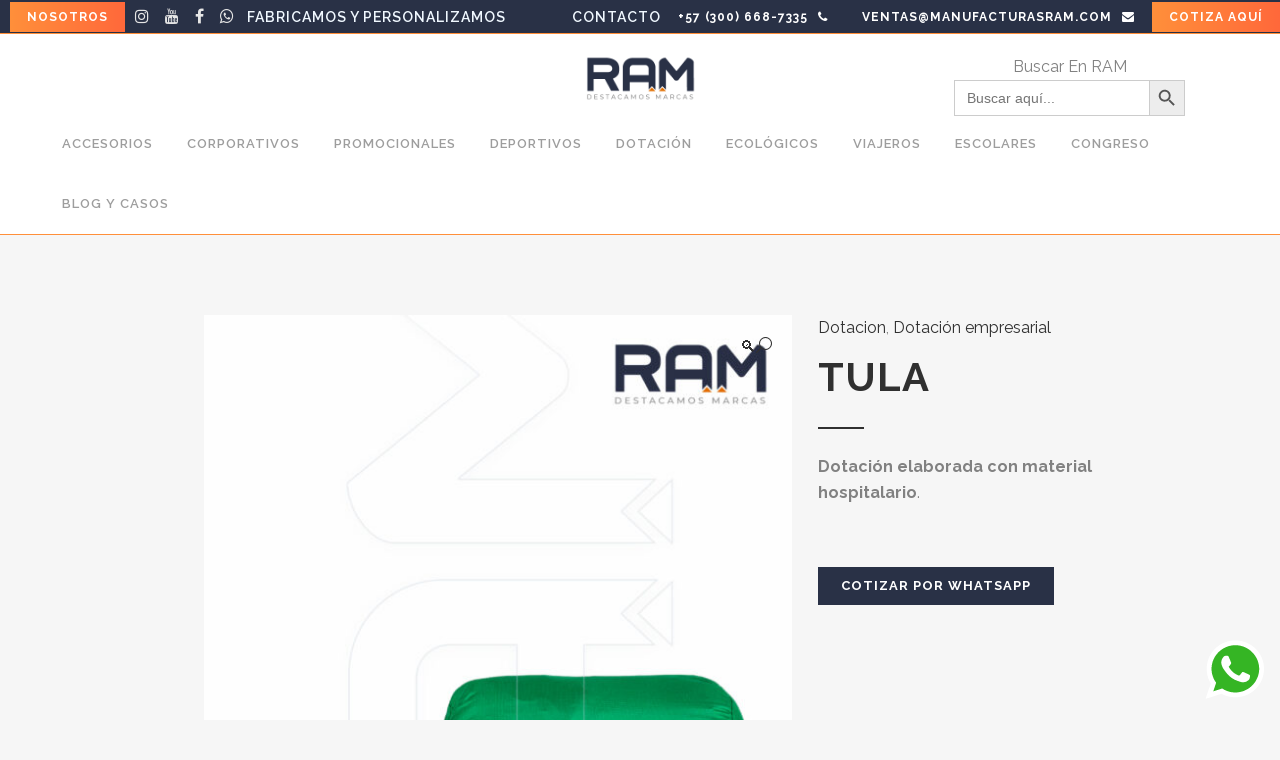

--- FILE ---
content_type: text/html; charset=UTF-8
request_url: https://manufacturasram.com/productos/tula/
body_size: 22798
content:

<!DOCTYPE html>
<html lang="es">
<head>
	<meta charset="UTF-8" />
	
				<meta name="viewport" content="width=device-width,initial-scale=1,user-scalable=no">
		
            
                        <link rel="shortcut icon" type="image/x-icon" href="https://www.manufacturasram.com/wp-content/uploads/2019/12/favicon.jpg">
            <link rel="apple-touch-icon" href="https://www.manufacturasram.com/wp-content/uploads/2019/12/favicon.jpg"/>
        
	<link rel="profile" href="http://gmpg.org/xfn/11" />
	<link rel="pingback" href="https://manufacturasram.com/xmlrpc.php" />

	<meta name='robots' content='index, follow, max-image-preview:large, max-snippet:-1, max-video-preview:-1' />

	<!-- This site is optimized with the Yoast SEO plugin v26.2 - https://yoast.com/wordpress/plugins/seo/ -->
	<title>Tula - Manufacturas RAM</title>
	<link rel="canonical" href="https://manufacturasram.com/productos/tula/" />
	<meta property="og:locale" content="es_ES" />
	<meta property="og:type" content="article" />
	<meta property="og:title" content="Tula - Manufacturas RAM" />
	<meta property="og:description" content="Dotación elaborada con material hospitalario." />
	<meta property="og:url" content="https://manufacturasram.com/productos/tula/" />
	<meta property="og:site_name" content="Manufacturas RAM" />
	<meta property="article:publisher" content="https://www.facebook.com/manufacturasram/" />
	<meta property="article:modified_time" content="2025-07-04T21:08:34+00:00" />
	<meta property="og:image" content="https://manufacturasram.com/wp-content/uploads/2020/12/tula.jpg" />
	<meta property="og:image:width" content="1327" />
	<meta property="og:image:height" content="1920" />
	<meta property="og:image:type" content="image/jpeg" />
	<meta name="twitter:card" content="summary_large_image" />
	<script type="application/ld+json" class="yoast-schema-graph">{"@context":"https://schema.org","@graph":[{"@type":"WebPage","@id":"https://manufacturasram.com/productos/tula/","url":"https://manufacturasram.com/productos/tula/","name":"Tula - Manufacturas RAM","isPartOf":{"@id":"https://manufacturasram.com/#website"},"primaryImageOfPage":{"@id":"https://manufacturasram.com/productos/tula/#primaryimage"},"image":{"@id":"https://manufacturasram.com/productos/tula/#primaryimage"},"thumbnailUrl":"https://manufacturasram.com/wp-content/uploads/2020/12/tula.jpg","datePublished":"2020-12-18T12:42:33+00:00","dateModified":"2025-07-04T21:08:34+00:00","breadcrumb":{"@id":"https://manufacturasram.com/productos/tula/#breadcrumb"},"inLanguage":"es","potentialAction":[{"@type":"ReadAction","target":["https://manufacturasram.com/productos/tula/"]}]},{"@type":"ImageObject","inLanguage":"es","@id":"https://manufacturasram.com/productos/tula/#primaryimage","url":"https://manufacturasram.com/wp-content/uploads/2020/12/tula.jpg","contentUrl":"https://manufacturasram.com/wp-content/uploads/2020/12/tula.jpg","width":1327,"height":1920},{"@type":"BreadcrumbList","@id":"https://manufacturasram.com/productos/tula/#breadcrumb","itemListElement":[{"@type":"ListItem","position":1,"name":"Portada","item":"https://manufacturasram.com/"},{"@type":"ListItem","position":2,"name":"Productos","item":"https://manufacturasram.com/productos/"},{"@type":"ListItem","position":3,"name":"Tula"}]},{"@type":"WebSite","@id":"https://manufacturasram.com/#website","url":"https://manufacturasram.com/","name":"Bienvenidos a Manufacturas RAM una fábrica de maletines, morrales y maletas personalizadas en colombia","description":"Fábrica de maletines, morrales y maletas personalizadas en colombiaBienvenidos a Manufacturas RAM una fábrica de maletines, morrales y maletas personalizadas en colombia","publisher":{"@id":"https://manufacturasram.com/#organization"},"potentialAction":[{"@type":"SearchAction","target":{"@type":"EntryPoint","urlTemplate":"https://manufacturasram.com/?s={search_term_string}"},"query-input":{"@type":"PropertyValueSpecification","valueRequired":true,"valueName":"search_term_string"}}],"inLanguage":"es"},{"@type":"Organization","@id":"https://manufacturasram.com/#organization","name":"Bienvenidos a Manufacturas RAM una fábrica de maletines, morrales y maletas personalizadas en colombia","url":"https://manufacturasram.com/","logo":{"@type":"ImageObject","inLanguage":"es","@id":"https://manufacturasram.com/#/schema/logo/image/","url":"https://manufacturasram.com/wp-content/uploads/2020/01/logo-ram-small.png","contentUrl":"https://manufacturasram.com/wp-content/uploads/2020/01/logo-ram-small.png","width":250,"height":112,"caption":"Bienvenidos a Manufacturas RAM una fábrica de maletines, morrales y maletas personalizadas en colombia"},"image":{"@id":"https://manufacturasram.com/#/schema/logo/image/"},"sameAs":["https://www.facebook.com/manufacturasram/","https://www.instagram.com/ramdestacamosmarcas","https://www.youtube.com/@ManufacturasRam/videos"]}]}</script>
	<!-- / Yoast SEO plugin. -->


<link rel='dns-prefetch' href='//maps.googleapis.com' />
<link rel='dns-prefetch' href='//capi-automation.s3.us-east-2.amazonaws.com' />
<link rel='dns-prefetch' href='//fonts.googleapis.com' />
<link rel="alternate" type="application/rss+xml" title="Manufacturas RAM &raquo; Feed" href="https://manufacturasram.com/feed/" />
<link rel="alternate" type="application/rss+xml" title="Manufacturas RAM &raquo; Feed de los comentarios" href="https://manufacturasram.com/comments/feed/" />
<link rel="alternate" title="oEmbed (JSON)" type="application/json+oembed" href="https://manufacturasram.com/wp-json/oembed/1.0/embed?url=https%3A%2F%2Fmanufacturasram.com%2Fproductos%2Ftula%2F" />
<link rel="alternate" title="oEmbed (XML)" type="text/xml+oembed" href="https://manufacturasram.com/wp-json/oembed/1.0/embed?url=https%3A%2F%2Fmanufacturasram.com%2Fproductos%2Ftula%2F&#038;format=xml" />
<style id='wp-img-auto-sizes-contain-inline-css' type='text/css'>
img:is([sizes=auto i],[sizes^="auto," i]){contain-intrinsic-size:3000px 1500px}
/*# sourceURL=wp-img-auto-sizes-contain-inline-css */
</style>
<style id='wp-emoji-styles-inline-css' type='text/css'>

	img.wp-smiley, img.emoji {
		display: inline !important;
		border: none !important;
		box-shadow: none !important;
		height: 1em !important;
		width: 1em !important;
		margin: 0 0.07em !important;
		vertical-align: -0.1em !important;
		background: none !important;
		padding: 0 !important;
	}
/*# sourceURL=wp-emoji-styles-inline-css */
</style>
<style id='wp-block-library-inline-css' type='text/css'>
:root{--wp-block-synced-color:#7a00df;--wp-block-synced-color--rgb:122,0,223;--wp-bound-block-color:var(--wp-block-synced-color);--wp-editor-canvas-background:#ddd;--wp-admin-theme-color:#007cba;--wp-admin-theme-color--rgb:0,124,186;--wp-admin-theme-color-darker-10:#006ba1;--wp-admin-theme-color-darker-10--rgb:0,107,160.5;--wp-admin-theme-color-darker-20:#005a87;--wp-admin-theme-color-darker-20--rgb:0,90,135;--wp-admin-border-width-focus:2px}@media (min-resolution:192dpi){:root{--wp-admin-border-width-focus:1.5px}}.wp-element-button{cursor:pointer}:root .has-very-light-gray-background-color{background-color:#eee}:root .has-very-dark-gray-background-color{background-color:#313131}:root .has-very-light-gray-color{color:#eee}:root .has-very-dark-gray-color{color:#313131}:root .has-vivid-green-cyan-to-vivid-cyan-blue-gradient-background{background:linear-gradient(135deg,#00d084,#0693e3)}:root .has-purple-crush-gradient-background{background:linear-gradient(135deg,#34e2e4,#4721fb 50%,#ab1dfe)}:root .has-hazy-dawn-gradient-background{background:linear-gradient(135deg,#faaca8,#dad0ec)}:root .has-subdued-olive-gradient-background{background:linear-gradient(135deg,#fafae1,#67a671)}:root .has-atomic-cream-gradient-background{background:linear-gradient(135deg,#fdd79a,#004a59)}:root .has-nightshade-gradient-background{background:linear-gradient(135deg,#330968,#31cdcf)}:root .has-midnight-gradient-background{background:linear-gradient(135deg,#020381,#2874fc)}:root{--wp--preset--font-size--normal:16px;--wp--preset--font-size--huge:42px}.has-regular-font-size{font-size:1em}.has-larger-font-size{font-size:2.625em}.has-normal-font-size{font-size:var(--wp--preset--font-size--normal)}.has-huge-font-size{font-size:var(--wp--preset--font-size--huge)}.has-text-align-center{text-align:center}.has-text-align-left{text-align:left}.has-text-align-right{text-align:right}.has-fit-text{white-space:nowrap!important}#end-resizable-editor-section{display:none}.aligncenter{clear:both}.items-justified-left{justify-content:flex-start}.items-justified-center{justify-content:center}.items-justified-right{justify-content:flex-end}.items-justified-space-between{justify-content:space-between}.screen-reader-text{border:0;clip-path:inset(50%);height:1px;margin:-1px;overflow:hidden;padding:0;position:absolute;width:1px;word-wrap:normal!important}.screen-reader-text:focus{background-color:#ddd;clip-path:none;color:#444;display:block;font-size:1em;height:auto;left:5px;line-height:normal;padding:15px 23px 14px;text-decoration:none;top:5px;width:auto;z-index:100000}html :where(.has-border-color){border-style:solid}html :where([style*=border-top-color]){border-top-style:solid}html :where([style*=border-right-color]){border-right-style:solid}html :where([style*=border-bottom-color]){border-bottom-style:solid}html :where([style*=border-left-color]){border-left-style:solid}html :where([style*=border-width]){border-style:solid}html :where([style*=border-top-width]){border-top-style:solid}html :where([style*=border-right-width]){border-right-style:solid}html :where([style*=border-bottom-width]){border-bottom-style:solid}html :where([style*=border-left-width]){border-left-style:solid}html :where(img[class*=wp-image-]){height:auto;max-width:100%}:where(figure){margin:0 0 1em}html :where(.is-position-sticky){--wp-admin--admin-bar--position-offset:var(--wp-admin--admin-bar--height,0px)}@media screen and (max-width:600px){html :where(.is-position-sticky){--wp-admin--admin-bar--position-offset:0px}}

/*# sourceURL=wp-block-library-inline-css */
</style><link rel='stylesheet' id='wc-blocks-style-css' href='https://manufacturasram.com/wp-content/plugins/woocommerce/assets/client/blocks/wc-blocks.css?ver=wc-10.3.7' type='text/css' media='all' />
<style id='global-styles-inline-css' type='text/css'>
:root{--wp--preset--aspect-ratio--square: 1;--wp--preset--aspect-ratio--4-3: 4/3;--wp--preset--aspect-ratio--3-4: 3/4;--wp--preset--aspect-ratio--3-2: 3/2;--wp--preset--aspect-ratio--2-3: 2/3;--wp--preset--aspect-ratio--16-9: 16/9;--wp--preset--aspect-ratio--9-16: 9/16;--wp--preset--color--black: #000000;--wp--preset--color--cyan-bluish-gray: #abb8c3;--wp--preset--color--white: #ffffff;--wp--preset--color--pale-pink: #f78da7;--wp--preset--color--vivid-red: #cf2e2e;--wp--preset--color--luminous-vivid-orange: #ff6900;--wp--preset--color--luminous-vivid-amber: #fcb900;--wp--preset--color--light-green-cyan: #7bdcb5;--wp--preset--color--vivid-green-cyan: #00d084;--wp--preset--color--pale-cyan-blue: #8ed1fc;--wp--preset--color--vivid-cyan-blue: #0693e3;--wp--preset--color--vivid-purple: #9b51e0;--wp--preset--gradient--vivid-cyan-blue-to-vivid-purple: linear-gradient(135deg,rgb(6,147,227) 0%,rgb(155,81,224) 100%);--wp--preset--gradient--light-green-cyan-to-vivid-green-cyan: linear-gradient(135deg,rgb(122,220,180) 0%,rgb(0,208,130) 100%);--wp--preset--gradient--luminous-vivid-amber-to-luminous-vivid-orange: linear-gradient(135deg,rgb(252,185,0) 0%,rgb(255,105,0) 100%);--wp--preset--gradient--luminous-vivid-orange-to-vivid-red: linear-gradient(135deg,rgb(255,105,0) 0%,rgb(207,46,46) 100%);--wp--preset--gradient--very-light-gray-to-cyan-bluish-gray: linear-gradient(135deg,rgb(238,238,238) 0%,rgb(169,184,195) 100%);--wp--preset--gradient--cool-to-warm-spectrum: linear-gradient(135deg,rgb(74,234,220) 0%,rgb(151,120,209) 20%,rgb(207,42,186) 40%,rgb(238,44,130) 60%,rgb(251,105,98) 80%,rgb(254,248,76) 100%);--wp--preset--gradient--blush-light-purple: linear-gradient(135deg,rgb(255,206,236) 0%,rgb(152,150,240) 100%);--wp--preset--gradient--blush-bordeaux: linear-gradient(135deg,rgb(254,205,165) 0%,rgb(254,45,45) 50%,rgb(107,0,62) 100%);--wp--preset--gradient--luminous-dusk: linear-gradient(135deg,rgb(255,203,112) 0%,rgb(199,81,192) 50%,rgb(65,88,208) 100%);--wp--preset--gradient--pale-ocean: linear-gradient(135deg,rgb(255,245,203) 0%,rgb(182,227,212) 50%,rgb(51,167,181) 100%);--wp--preset--gradient--electric-grass: linear-gradient(135deg,rgb(202,248,128) 0%,rgb(113,206,126) 100%);--wp--preset--gradient--midnight: linear-gradient(135deg,rgb(2,3,129) 0%,rgb(40,116,252) 100%);--wp--preset--font-size--small: 13px;--wp--preset--font-size--medium: 20px;--wp--preset--font-size--large: 36px;--wp--preset--font-size--x-large: 42px;--wp--preset--spacing--20: 0.44rem;--wp--preset--spacing--30: 0.67rem;--wp--preset--spacing--40: 1rem;--wp--preset--spacing--50: 1.5rem;--wp--preset--spacing--60: 2.25rem;--wp--preset--spacing--70: 3.38rem;--wp--preset--spacing--80: 5.06rem;--wp--preset--shadow--natural: 6px 6px 9px rgba(0, 0, 0, 0.2);--wp--preset--shadow--deep: 12px 12px 50px rgba(0, 0, 0, 0.4);--wp--preset--shadow--sharp: 6px 6px 0px rgba(0, 0, 0, 0.2);--wp--preset--shadow--outlined: 6px 6px 0px -3px rgb(255, 255, 255), 6px 6px rgb(0, 0, 0);--wp--preset--shadow--crisp: 6px 6px 0px rgb(0, 0, 0);}:where(.is-layout-flex){gap: 0.5em;}:where(.is-layout-grid){gap: 0.5em;}body .is-layout-flex{display: flex;}.is-layout-flex{flex-wrap: wrap;align-items: center;}.is-layout-flex > :is(*, div){margin: 0;}body .is-layout-grid{display: grid;}.is-layout-grid > :is(*, div){margin: 0;}:where(.wp-block-columns.is-layout-flex){gap: 2em;}:where(.wp-block-columns.is-layout-grid){gap: 2em;}:where(.wp-block-post-template.is-layout-flex){gap: 1.25em;}:where(.wp-block-post-template.is-layout-grid){gap: 1.25em;}.has-black-color{color: var(--wp--preset--color--black) !important;}.has-cyan-bluish-gray-color{color: var(--wp--preset--color--cyan-bluish-gray) !important;}.has-white-color{color: var(--wp--preset--color--white) !important;}.has-pale-pink-color{color: var(--wp--preset--color--pale-pink) !important;}.has-vivid-red-color{color: var(--wp--preset--color--vivid-red) !important;}.has-luminous-vivid-orange-color{color: var(--wp--preset--color--luminous-vivid-orange) !important;}.has-luminous-vivid-amber-color{color: var(--wp--preset--color--luminous-vivid-amber) !important;}.has-light-green-cyan-color{color: var(--wp--preset--color--light-green-cyan) !important;}.has-vivid-green-cyan-color{color: var(--wp--preset--color--vivid-green-cyan) !important;}.has-pale-cyan-blue-color{color: var(--wp--preset--color--pale-cyan-blue) !important;}.has-vivid-cyan-blue-color{color: var(--wp--preset--color--vivid-cyan-blue) !important;}.has-vivid-purple-color{color: var(--wp--preset--color--vivid-purple) !important;}.has-black-background-color{background-color: var(--wp--preset--color--black) !important;}.has-cyan-bluish-gray-background-color{background-color: var(--wp--preset--color--cyan-bluish-gray) !important;}.has-white-background-color{background-color: var(--wp--preset--color--white) !important;}.has-pale-pink-background-color{background-color: var(--wp--preset--color--pale-pink) !important;}.has-vivid-red-background-color{background-color: var(--wp--preset--color--vivid-red) !important;}.has-luminous-vivid-orange-background-color{background-color: var(--wp--preset--color--luminous-vivid-orange) !important;}.has-luminous-vivid-amber-background-color{background-color: var(--wp--preset--color--luminous-vivid-amber) !important;}.has-light-green-cyan-background-color{background-color: var(--wp--preset--color--light-green-cyan) !important;}.has-vivid-green-cyan-background-color{background-color: var(--wp--preset--color--vivid-green-cyan) !important;}.has-pale-cyan-blue-background-color{background-color: var(--wp--preset--color--pale-cyan-blue) !important;}.has-vivid-cyan-blue-background-color{background-color: var(--wp--preset--color--vivid-cyan-blue) !important;}.has-vivid-purple-background-color{background-color: var(--wp--preset--color--vivid-purple) !important;}.has-black-border-color{border-color: var(--wp--preset--color--black) !important;}.has-cyan-bluish-gray-border-color{border-color: var(--wp--preset--color--cyan-bluish-gray) !important;}.has-white-border-color{border-color: var(--wp--preset--color--white) !important;}.has-pale-pink-border-color{border-color: var(--wp--preset--color--pale-pink) !important;}.has-vivid-red-border-color{border-color: var(--wp--preset--color--vivid-red) !important;}.has-luminous-vivid-orange-border-color{border-color: var(--wp--preset--color--luminous-vivid-orange) !important;}.has-luminous-vivid-amber-border-color{border-color: var(--wp--preset--color--luminous-vivid-amber) !important;}.has-light-green-cyan-border-color{border-color: var(--wp--preset--color--light-green-cyan) !important;}.has-vivid-green-cyan-border-color{border-color: var(--wp--preset--color--vivid-green-cyan) !important;}.has-pale-cyan-blue-border-color{border-color: var(--wp--preset--color--pale-cyan-blue) !important;}.has-vivid-cyan-blue-border-color{border-color: var(--wp--preset--color--vivid-cyan-blue) !important;}.has-vivid-purple-border-color{border-color: var(--wp--preset--color--vivid-purple) !important;}.has-vivid-cyan-blue-to-vivid-purple-gradient-background{background: var(--wp--preset--gradient--vivid-cyan-blue-to-vivid-purple) !important;}.has-light-green-cyan-to-vivid-green-cyan-gradient-background{background: var(--wp--preset--gradient--light-green-cyan-to-vivid-green-cyan) !important;}.has-luminous-vivid-amber-to-luminous-vivid-orange-gradient-background{background: var(--wp--preset--gradient--luminous-vivid-amber-to-luminous-vivid-orange) !important;}.has-luminous-vivid-orange-to-vivid-red-gradient-background{background: var(--wp--preset--gradient--luminous-vivid-orange-to-vivid-red) !important;}.has-very-light-gray-to-cyan-bluish-gray-gradient-background{background: var(--wp--preset--gradient--very-light-gray-to-cyan-bluish-gray) !important;}.has-cool-to-warm-spectrum-gradient-background{background: var(--wp--preset--gradient--cool-to-warm-spectrum) !important;}.has-blush-light-purple-gradient-background{background: var(--wp--preset--gradient--blush-light-purple) !important;}.has-blush-bordeaux-gradient-background{background: var(--wp--preset--gradient--blush-bordeaux) !important;}.has-luminous-dusk-gradient-background{background: var(--wp--preset--gradient--luminous-dusk) !important;}.has-pale-ocean-gradient-background{background: var(--wp--preset--gradient--pale-ocean) !important;}.has-electric-grass-gradient-background{background: var(--wp--preset--gradient--electric-grass) !important;}.has-midnight-gradient-background{background: var(--wp--preset--gradient--midnight) !important;}.has-small-font-size{font-size: var(--wp--preset--font-size--small) !important;}.has-medium-font-size{font-size: var(--wp--preset--font-size--medium) !important;}.has-large-font-size{font-size: var(--wp--preset--font-size--large) !important;}.has-x-large-font-size{font-size: var(--wp--preset--font-size--x-large) !important;}
/*# sourceURL=global-styles-inline-css */
</style>

<style id='classic-theme-styles-inline-css' type='text/css'>
/*! This file is auto-generated */
.wp-block-button__link{color:#fff;background-color:#32373c;border-radius:9999px;box-shadow:none;text-decoration:none;padding:calc(.667em + 2px) calc(1.333em + 2px);font-size:1.125em}.wp-block-file__button{background:#32373c;color:#fff;text-decoration:none}
/*# sourceURL=/wp-includes/css/classic-themes.min.css */
</style>
<link rel='stylesheet' id='wp-components-css' href='https://manufacturasram.com/wp-includes/css/dist/components/style.min.css?ver=6.9' type='text/css' media='all' />
<link rel='stylesheet' id='wp-preferences-css' href='https://manufacturasram.com/wp-includes/css/dist/preferences/style.min.css?ver=6.9' type='text/css' media='all' />
<link rel='stylesheet' id='wp-block-editor-css' href='https://manufacturasram.com/wp-includes/css/dist/block-editor/style.min.css?ver=6.9' type='text/css' media='all' />
<link rel='stylesheet' id='popup-maker-block-library-style-css' href='https://manufacturasram.com/wp-content/plugins/popup-maker/dist/packages/block-library-style.css?ver=dbea705cfafe089d65f1' type='text/css' media='all' />
<link rel='stylesheet' id='photoswipe-css' href='https://manufacturasram.com/wp-content/plugins/woocommerce/assets/css/photoswipe/photoswipe.min.css?ver=10.3.7' type='text/css' media='all' />
<link rel='stylesheet' id='photoswipe-default-skin-css' href='https://manufacturasram.com/wp-content/plugins/woocommerce/assets/css/photoswipe/default-skin/default-skin.min.css?ver=10.3.7' type='text/css' media='all' />
<style id='woocommerce-inline-inline-css' type='text/css'>
.woocommerce form .form-row .required { visibility: visible; }
/*# sourceURL=woocommerce-inline-inline-css */
</style>
<link rel='stylesheet' id='ivory-search-styles-css' href='https://manufacturasram.com/wp-content/plugins/add-search-to-menu/public/css/ivory-search.min.css?ver=5.5.12' type='text/css' media='all' />
<link rel='stylesheet' id='brands-styles-css' href='https://manufacturasram.com/wp-content/plugins/woocommerce/assets/css/brands.css?ver=10.3.7' type='text/css' media='all' />
<link rel='stylesheet' id='mediaelement-css' href='https://manufacturasram.com/wp-includes/js/mediaelement/mediaelementplayer-legacy.min.css?ver=4.2.17' type='text/css' media='all' />
<link rel='stylesheet' id='wp-mediaelement-css' href='https://manufacturasram.com/wp-includes/js/mediaelement/wp-mediaelement.min.css?ver=6.9' type='text/css' media='all' />
<link rel='stylesheet' id='bridge-default-style-css' href='https://manufacturasram.com/wp-content/themes/bridge/style.css?ver=6.9' type='text/css' media='all' />
<link rel='stylesheet' id='bridge-qode-font_awesome-css' href='https://manufacturasram.com/wp-content/themes/bridge/css/font-awesome/css/font-awesome.min.css?ver=6.9' type='text/css' media='all' />
<link rel='stylesheet' id='bridge-qode-font_elegant-css' href='https://manufacturasram.com/wp-content/themes/bridge/css/elegant-icons/style.min.css?ver=6.9' type='text/css' media='all' />
<link rel='stylesheet' id='bridge-qode-linea_icons-css' href='https://manufacturasram.com/wp-content/themes/bridge/css/linea-icons/style.css?ver=6.9' type='text/css' media='all' />
<link rel='stylesheet' id='bridge-qode-dripicons-css' href='https://manufacturasram.com/wp-content/themes/bridge/css/dripicons/dripicons.css?ver=6.9' type='text/css' media='all' />
<link rel='stylesheet' id='bridge-qode-kiko-css' href='https://manufacturasram.com/wp-content/themes/bridge/css/kiko/kiko-all.css?ver=6.9' type='text/css' media='all' />
<link rel='stylesheet' id='bridge-qode-font_awesome_5-css' href='https://manufacturasram.com/wp-content/themes/bridge/css/font-awesome-5/css/font-awesome-5.min.css?ver=6.9' type='text/css' media='all' />
<link rel='stylesheet' id='bridge-stylesheet-css' href='https://manufacturasram.com/wp-content/themes/bridge/css/stylesheet.min.css?ver=6.9' type='text/css' media='all' />
<style id='bridge-stylesheet-inline-css' type='text/css'>
   .postid-16558.disabled_footer_top .footer_top_holder, .postid-16558.disabled_footer_bottom .footer_bottom_holder { display: none;}


/*# sourceURL=bridge-stylesheet-inline-css */
</style>
<link rel='stylesheet' id='bridge-woocommerce-css' href='https://manufacturasram.com/wp-content/themes/bridge/css/woocommerce.min.css?ver=6.9' type='text/css' media='all' />
<link rel='stylesheet' id='bridge-woocommerce-responsive-css' href='https://manufacturasram.com/wp-content/themes/bridge/css/woocommerce_responsive.min.css?ver=6.9' type='text/css' media='all' />
<link rel='stylesheet' id='bridge-print-css' href='https://manufacturasram.com/wp-content/themes/bridge/css/print.css?ver=6.9' type='text/css' media='all' />
<link rel='stylesheet' id='bridge-style-dynamic-css' href='https://manufacturasram.com/wp-content/themes/bridge/css/style_dynamic.css?ver=1751991170' type='text/css' media='all' />
<link rel='stylesheet' id='bridge-responsive-css' href='https://manufacturasram.com/wp-content/themes/bridge/css/responsive.min.css?ver=6.9' type='text/css' media='all' />
<link rel='stylesheet' id='bridge-style-dynamic-responsive-css' href='https://manufacturasram.com/wp-content/themes/bridge/css/style_dynamic_responsive.css?ver=1751991170' type='text/css' media='all' />
<style id='bridge-style-dynamic-responsive-inline-css' type='text/css'>
.buttons_added, .single_add_to_cart_button, .header_inner_right, .date, .post_info {
        display: none !important;
    }

.woocommerce div.product .summary p.price, .woocommerce div.product .summary p.price span.amount {
    padding-bottom: 10px;
}
.woocommerce ul.products li.product, .woocommerce ul.products li.product a.product-category, .woocommerce-page ul.products li.product a.product-category{
    background-color: transparent;
}
nav.main_menu.drop_down.left {
   padding-left: 38px;
}
.woocommerce aside ul.product_list_widget li, .wpb_widgetised_column ul.product_list_widget li, aside ul.product_list_widget li {
    background-color:transparent
    
}
ul.product-categories {
    font-size: 12px;
    font-weight: 400;
    text-transform: uppercase;
}
.woocommerce .quantity .minus, .woocommerce #content .quantity .minus, .woocommerce-page .quantity .minus, .woocommerce-page #content .quantity .minus, .woocommerce .quantity .plus, .woocommerce #content .quantity .plus, .woocommerce-page .quantity .plus, .woocommerce-page #content .quantity .plus{
    border-radius: 0;
    line-height: 16px;
    width: 59px;
    height: 59px;
    font-size: 24px;
}

.woocommerce-accordion.q_accordion_holder.accordion.boxed .ui-accordion-header{
    background-color: transparent;
    border: 1px solid #e8e8e8;
    padding-top: 11px;
    font-weight: 400;
    color: #000;
}
.woocommerce div.product .cart .quantity {
   padding-top: 0px;
   padding-bottom: 30px
}
.woocommerce div.product div.related .qode-related-upsells-title, .woocommerce div.product div.related h4, .woocommerce div.product div.upsells .qode-related-upsells-title, .woocommerce div.product div.upsells h4 {
    padding-top: 50px;
}
.woocommerce-page .content .container .container_inner{
    padding-bottom: 80px;
}
.woocommerce ul.products li.product .add-to-cart-button, .woocommerce ul.products li.product .added_to_cart, .woocommerce ul.products li.product a.qbutton.out-of-stock-button{
    padding: 0 40px;
}
.woocommerce .product .onsale, .woocommerce .product .single-onsale{
    left: 21px;
    top: 24px;
}

.woocommerce ul.products li.product a.product-category.product-info, .woocommerce-page ul.products li.product a.product-category.product-info {
    padding-top: 14px;
}
.footer_top .widget_meta>ul>li, .footer_top .widget_nav_menu ul li, .footer_top .widget_pages ul li, .footer_top .widget_recent_comments>ul>li, .footer_top .widget_recent_entries>ul>li {
    padding: 0 0 0px;
}
.content_bottom .qode-instagram-feed li{
    padding: 0!important;
    margin-bottom: 0!important;
}
header.fixed_hiding.centered_logo .header_inner_left {
    margin: 19px 0 9px;
}
nav.main_menu ul li a span.underline_dash {
    bottom: -2px;
}

.woocommerce .product h1.product_title {
    font-size: 40px;
}

.comment_holder {
    display: none !important;
}

.full_section_inner {
    position: inherit !important;
    z-index: -1 !important;
}

div.section {
    position: inherit !important;
}


@media only screen and (max-width: 1000px) {
.none {display: none;}
}
.page-template-default .content-area, 
.woocommerce-page .content-area {
    width: 70% !important;
    float: left !important;
}
/* Crea espacio para el sidebar */
.woocommerce-page #primary.content-area {
    width: 70%;
    float: left;
    padding-right: 30px;
}

.woocommerce-page #secondary.sidebar {
    width: 30%;
    float: right;
}

/* Limpiar floats */
.woocommerce-page:after {
    content: "";
    display: table;
    clear: both;
}
.woocommerce-page .ast-container {
    display: flex;
}

.woocommerce-page #primary {
    order: 1;
    width: 70%;
}

.woocommerce-page #secondary {
    order: 2;
    width: 30%;
    padding-left: 30px;
}
/*# sourceURL=bridge-style-dynamic-responsive-inline-css */
</style>
<link rel='stylesheet' id='js_composer_front-css' href='https://manufacturasram.com/wp-content/plugins/js_composer/assets/css/js_composer.min.css?ver=6.1' type='text/css' media='all' />
<link rel='stylesheet' id='bridge-style-handle-google-fonts-css' href='https://fonts.googleapis.com/css?family=Raleway%3A100%2C200%2C300%2C400%2C500%2C600%2C700%2C800%2C900%2C100italic%2C300italic%2C400italic%2C700italic&#038;subset=latin%2Clatin-ext&#038;ver=1.0.0' type='text/css' media='all' />
<link rel='stylesheet' id='bridge-core-dashboard-style-css' href='https://manufacturasram.com/wp-content/plugins/bridge-core/modules/core-dashboard/assets/css/core-dashboard.min.css?ver=6.9' type='text/css' media='all' />
<link rel='stylesheet' id='gpls_woo_rfq_css-css' href='https://manufacturasram.com/wp-content/plugins/woo-rfq-for-woocommerce/gpls_assets/css/gpls_woo_rfq.css?ver=28510' type='text/css' media='all' />
<style id='gpls_woo_rfq_css-inline-css' type='text/css'>
.bundle_price { visibility: collapse !important; }
.site-header .widget_shopping_cart p.total,.cart-subtotal,.tax-rate,.tax-total,.order-total,.product-price,.product-subtotal { visibility: collapse }
/*# sourceURL=gpls_woo_rfq_css-inline-css */
</style>
<link rel='stylesheet' id='url_gpls_wh_css-css' href='https://manufacturasram.com/wp-content/plugins/woo-rfq-for-woocommerce/gpls_assets/css/gpls_wh_visitor.css?ver=51281' type='text/css' media='all' />
<script type="text/javascript" src="https://manufacturasram.com/wp-includes/js/jquery/jquery.min.js?ver=3.7.1" id="jquery-core-js"></script>
<script type="text/javascript" src="https://manufacturasram.com/wp-includes/js/jquery/jquery-migrate.min.js?ver=3.4.1" id="jquery-migrate-js"></script>
<script type="text/javascript" src="//manufacturasram.com/wp-content/plugins/revslider/sr6/assets/js/rbtools.min.js?ver=6.7.29" async id="tp-tools-js"></script>
<script type="text/javascript" src="//manufacturasram.com/wp-content/plugins/revslider/sr6/assets/js/rs6.min.js?ver=6.7.32" async id="revmin-js"></script>
<script type="text/javascript" src="https://manufacturasram.com/wp-content/plugins/woocommerce/assets/js/jquery-blockui/jquery.blockUI.min.js?ver=2.7.0-wc.10.3.7" id="wc-jquery-blockui-js" data-wp-strategy="defer"></script>
<script type="text/javascript" id="wc-add-to-cart-js-extra">
/* <![CDATA[ */
var wc_add_to_cart_params = {"ajax_url":"/wp-admin/admin-ajax.php","wc_ajax_url":"/?wc-ajax=%%endpoint%%","i18n_view_cart":"Ver carrito","cart_url":"https://manufacturasram.com/quote-request/","is_cart":"","cart_redirect_after_add":"yes"};
//# sourceURL=wc-add-to-cart-js-extra
/* ]]> */
</script>
<script type="text/javascript" src="https://manufacturasram.com/wp-content/plugins/woocommerce/assets/js/frontend/add-to-cart.min.js?ver=10.3.7" id="wc-add-to-cart-js" data-wp-strategy="defer"></script>
<script type="text/javascript" src="https://manufacturasram.com/wp-content/plugins/woocommerce/assets/js/zoom/jquery.zoom.min.js?ver=1.7.21-wc.10.3.7" id="wc-zoom-js" defer="defer" data-wp-strategy="defer"></script>
<script type="text/javascript" src="https://manufacturasram.com/wp-content/plugins/woocommerce/assets/js/flexslider/jquery.flexslider.min.js?ver=2.7.2-wc.10.3.7" id="wc-flexslider-js" defer="defer" data-wp-strategy="defer"></script>
<script type="text/javascript" src="https://manufacturasram.com/wp-content/plugins/woocommerce/assets/js/photoswipe/photoswipe.min.js?ver=4.1.1-wc.10.3.7" id="wc-photoswipe-js" defer="defer" data-wp-strategy="defer"></script>
<script type="text/javascript" src="https://manufacturasram.com/wp-content/plugins/woocommerce/assets/js/photoswipe/photoswipe-ui-default.min.js?ver=4.1.1-wc.10.3.7" id="wc-photoswipe-ui-default-js" defer="defer" data-wp-strategy="defer"></script>
<script type="text/javascript" id="wc-single-product-js-extra">
/* <![CDATA[ */
var wc_single_product_params = {"i18n_required_rating_text":"Por favor elige una puntuaci\u00f3n","i18n_rating_options":["1 de 5 estrellas","2 de 5 estrellas","3 de 5 estrellas","4 de 5 estrellas","5 de 5 estrellas"],"i18n_product_gallery_trigger_text":"Ver galer\u00eda de im\u00e1genes a pantalla completa","review_rating_required":"yes","flexslider":{"rtl":false,"animation":"slide","smoothHeight":true,"directionNav":false,"controlNav":"thumbnails","slideshow":false,"animationSpeed":500,"animationLoop":false,"allowOneSlide":false},"zoom_enabled":"1","zoom_options":[],"photoswipe_enabled":"1","photoswipe_options":{"shareEl":false,"closeOnScroll":false,"history":false,"hideAnimationDuration":0,"showAnimationDuration":0},"flexslider_enabled":"1"};
//# sourceURL=wc-single-product-js-extra
/* ]]> */
</script>
<script type="text/javascript" src="https://manufacturasram.com/wp-content/plugins/woocommerce/assets/js/frontend/single-product.min.js?ver=10.3.7" id="wc-single-product-js" defer="defer" data-wp-strategy="defer"></script>
<script type="text/javascript" src="https://manufacturasram.com/wp-content/plugins/woocommerce/assets/js/js-cookie/js.cookie.min.js?ver=2.1.4-wc.10.3.7" id="wc-js-cookie-js" defer="defer" data-wp-strategy="defer"></script>
<script type="text/javascript" id="woocommerce-js-extra">
/* <![CDATA[ */
var woocommerce_params = {"ajax_url":"/wp-admin/admin-ajax.php","wc_ajax_url":"/?wc-ajax=%%endpoint%%","i18n_password_show":"Mostrar contrase\u00f1a","i18n_password_hide":"Ocultar contrase\u00f1a"};
//# sourceURL=woocommerce-js-extra
/* ]]> */
</script>
<script type="text/javascript" src="https://manufacturasram.com/wp-content/plugins/woocommerce/assets/js/frontend/woocommerce.min.js?ver=10.3.7" id="woocommerce-js" defer="defer" data-wp-strategy="defer"></script>
<script type="text/javascript" src="https://manufacturasram.com/wp-content/plugins/js_composer/assets/js/vendors/woocommerce-add-to-cart.js?ver=6.1" id="vc_woocommerce-add-to-cart-js-js"></script>
<script type="text/javascript" src="https://manufacturasram.com/wp-content/plugins/woocommerce/assets/js/select2/select2.full.min.js?ver=4.0.3-wc.10.3.7" id="wc-select2-js" defer="defer" data-wp-strategy="defer"></script>
<link rel="https://api.w.org/" href="https://manufacturasram.com/wp-json/" /><link rel="alternate" title="JSON" type="application/json" href="https://manufacturasram.com/wp-json/wp/v2/product/16558" /><link rel="EditURI" type="application/rsd+xml" title="RSD" href="https://manufacturasram.com/xmlrpc.php?rsd" />
<meta name="generator" content="WordPress 6.9" />
<meta name="generator" content="WooCommerce 10.3.7" />
<link rel='shortlink' href='https://manufacturasram.com/?p=16558' />
<!-- HFCM by 99 Robots - Snippet # 2: facebook-pixel -->
<!-- Meta Pixel Code -->
<script>
!function(f,b,e,v,n,t,s)
{if(f.fbq)return;n=f.fbq=function(){n.callMethod?
n.callMethod.apply(n,arguments):n.queue.push(arguments)};
if(!f._fbq)f._fbq=n;n.push=n;n.loaded=!0;n.version='2.0';
n.queue=[];t=b.createElement(e);t.async=!0;
t.src=v;s=b.getElementsByTagName(e)[0];
s.parentNode.insertBefore(t,s)}(window, document,'script',
'https://connect.facebook.net/en_US/fbevents.js');
fbq('init', '660703476970439');
fbq('track', 'PageView');
</script>
<noscript><img height="1" width="1" style="display:none"
src="https://www.facebook.com/tr?id=660703476970439&ev=PageView&noscript=1"
/></noscript>
<!-- End Meta Pixel Code -->
<!-- /end HFCM by 99 Robots -->
<!-- HFCM by 99 Robots - Snippet # 3: Google Analitics -->
<!-- Google tag (gtag.js) -->
<script async src="https://www.googletagmanager.com/gtag/js?id=G-4GNDJNKVCC"></script>
<script>
  window.dataLayer = window.dataLayer || [];
  function gtag(){dataLayer.push(arguments);}
  gtag('js', new Date());

  gtag('config', 'G-4GNDJNKVCC');
</script>

<!-- /end HFCM by 99 Robots -->
	<noscript><style>.woocommerce-product-gallery{ opacity: 1 !important; }</style></noscript>
	<style type="text/css">.recentcomments a{display:inline !important;padding:0 !important;margin:0 !important;}</style>			<script  type="text/javascript">
				!function(f,b,e,v,n,t,s){if(f.fbq)return;n=f.fbq=function(){n.callMethod?
					n.callMethod.apply(n,arguments):n.queue.push(arguments)};if(!f._fbq)f._fbq=n;
					n.push=n;n.loaded=!0;n.version='2.0';n.queue=[];t=b.createElement(e);t.async=!0;
					t.src=v;s=b.getElementsByTagName(e)[0];s.parentNode.insertBefore(t,s)}(window,
					document,'script','https://connect.facebook.net/en_US/fbevents.js');
			</script>
			<!-- WooCommerce Facebook Integration Begin -->
			<script  type="text/javascript">

				fbq('init', '660703476970439', {}, {
    "agent": "woocommerce_0-10.3.7-3.5.12"
});

				document.addEventListener( 'DOMContentLoaded', function() {
					// Insert placeholder for events injected when a product is added to the cart through AJAX.
					document.body.insertAdjacentHTML( 'beforeend', '<div class=\"wc-facebook-pixel-event-placeholder\"></div>' );
				}, false );

			</script>
			<!-- WooCommerce Facebook Integration End -->
			<meta name="generator" content="Powered by WPBakery Page Builder - drag and drop page builder for WordPress."/>
<meta name="generator" content="Powered by Slider Revolution 6.7.32 - responsive, Mobile-Friendly Slider Plugin for WordPress with comfortable drag and drop interface." />
<script>function setREVStartSize(e){
			//window.requestAnimationFrame(function() {
				window.RSIW = window.RSIW===undefined ? window.innerWidth : window.RSIW;
				window.RSIH = window.RSIH===undefined ? window.innerHeight : window.RSIH;
				try {
					var pw = document.getElementById(e.c).parentNode.offsetWidth,
						newh;
					pw = pw===0 || isNaN(pw) || (e.l=="fullwidth" || e.layout=="fullwidth") ? window.RSIW : pw;
					e.tabw = e.tabw===undefined ? 0 : parseInt(e.tabw);
					e.thumbw = e.thumbw===undefined ? 0 : parseInt(e.thumbw);
					e.tabh = e.tabh===undefined ? 0 : parseInt(e.tabh);
					e.thumbh = e.thumbh===undefined ? 0 : parseInt(e.thumbh);
					e.tabhide = e.tabhide===undefined ? 0 : parseInt(e.tabhide);
					e.thumbhide = e.thumbhide===undefined ? 0 : parseInt(e.thumbhide);
					e.mh = e.mh===undefined || e.mh=="" || e.mh==="auto" ? 0 : parseInt(e.mh,0);
					if(e.layout==="fullscreen" || e.l==="fullscreen")
						newh = Math.max(e.mh,window.RSIH);
					else{
						e.gw = Array.isArray(e.gw) ? e.gw : [e.gw];
						for (var i in e.rl) if (e.gw[i]===undefined || e.gw[i]===0) e.gw[i] = e.gw[i-1];
						e.gh = e.el===undefined || e.el==="" || (Array.isArray(e.el) && e.el.length==0)? e.gh : e.el;
						e.gh = Array.isArray(e.gh) ? e.gh : [e.gh];
						for (var i in e.rl) if (e.gh[i]===undefined || e.gh[i]===0) e.gh[i] = e.gh[i-1];
											
						var nl = new Array(e.rl.length),
							ix = 0,
							sl;
						e.tabw = e.tabhide>=pw ? 0 : e.tabw;
						e.thumbw = e.thumbhide>=pw ? 0 : e.thumbw;
						e.tabh = e.tabhide>=pw ? 0 : e.tabh;
						e.thumbh = e.thumbhide>=pw ? 0 : e.thumbh;
						for (var i in e.rl) nl[i] = e.rl[i]<window.RSIW ? 0 : e.rl[i];
						sl = nl[0];
						for (var i in nl) if (sl>nl[i] && nl[i]>0) { sl = nl[i]; ix=i;}
						var m = pw>(e.gw[ix]+e.tabw+e.thumbw) ? 1 : (pw-(e.tabw+e.thumbw)) / (e.gw[ix]);
						newh =  (e.gh[ix] * m) + (e.tabh + e.thumbh);
					}
					var el = document.getElementById(e.c);
					if (el!==null && el) el.style.height = newh+"px";
					el = document.getElementById(e.c+"_wrapper");
					if (el!==null && el) {
						el.style.height = newh+"px";
						el.style.display = "block";
					}
				} catch(e){
					console.log("Failure at Presize of Slider:" + e)
				}
			//});
		  };</script>
<noscript><style> .wpb_animate_when_almost_visible { opacity: 1; }</style></noscript><link rel='stylesheet' id='ivory-ajax-search-styles-css' href='https://manufacturasram.com/wp-content/plugins/add-search-to-menu/public/css/ivory-ajax-search.min.css?ver=5.5.12' type='text/css' media='all' />
<link rel='stylesheet' id='rs-plugin-settings-css' href='//manufacturasram.com/wp-content/plugins/revslider/sr6/assets/css/rs6.css?ver=6.7.32' type='text/css' media='all' />
<style id='rs-plugin-settings-inline-css' type='text/css'>
#rs-demo-id {}
/*# sourceURL=rs-plugin-settings-inline-css */
</style>
</head>

<body class="wp-singular product-template-default single single-product postid-16558 wp-theme-bridge theme-bridge bridge-core-2.0.9 woocommerce woocommerce-page woocommerce-no-js bridge  qode-title-hidden columns-4 qode-product-single-tabs-on-bottom qode-theme-ver-24.8 qode-theme-bridge wpb-js-composer js-comp-ver-6.1 vc_responsive" itemscope itemtype="http://schema.org/WebPage">




<div class="wrapper">
	<div class="wrapper_inner">

    
		<!-- Google Analytics start -->
					<script>
				var _gaq = _gaq || [];
				_gaq.push(['_setAccount', 'UA-145012883-1']);
				_gaq.push(['_trackPageview']);

				(function() {
					var ga = document.createElement('script'); ga.type = 'text/javascript'; ga.async = true;
					ga.src = ('https:' == document.location.protocol ? 'https://ssl' : 'http://www') + '.google-analytics.com/ga.js';
					var s = document.getElementsByTagName('script')[0]; s.parentNode.insertBefore(ga, s);
				})();
			</script>
				<!-- Google Analytics end -->

		
	<header class="has_woocommerce_dropdown  has_top centered_logo scroll_header_top_area  regular with_border page_header">
    <div class="header_inner clearfix">
        <form role="search" action="https://manufacturasram.com/" class="qode_search_form_3" method="get">
	                <div class="form_holder_outer">
                    <div class="form_holder">

                        <input type="text" placeholder="Buscar" name="s" class="qode_search_field" autocomplete="off" />
                        <div class="qode_search_close">
                            <a href="#">
								<i class="qode_icon_font_awesome fa fa-times " ></i>                            </a>
                        </div>
                    </div>
                </div>
				</form>        <div class="header_top_bottom_holder">
            	<div class="header_top clearfix" style='' >
							<div class="left">
						<div class="inner">
							<div class="widget qode_button_widget"><a  itemprop="url" href="https://manufacturasram.com/nosotros/" target="_self"  class="qbutton  small center default cta-btn qode-type1-gradient-left-to-right" style="text-transform: none; margin: 0 10PX; ">NOSOTROS</a></div><div class="widget_text header-widget widget_custom_html header-left-widget"><div class="textwidget custom-html-widget">    <span data-type="normal" data-hover-icon-color="#e16f00" class="qode_icon_shortcode  q_font_awsome_icon fa-3x  " style="margin: 0 13px 0 0; "><a  itemprop="url" href="https://www.instagram.com/ramdestacamosmarcas " target="_blank"><i class="qode_icon_font_awesome fa fa-instagram qode_icon_element" style="font-size: 16px;color: #e6e6e6;" ></i></a></span>
    <span data-type="normal" data-hover-icon-color="#e16f00" class="qode_icon_shortcode  q_font_awsome_icon fa-3x  " style="margin: 0 13px 0 0; "><a  itemprop="url" href="https://www.youtube.com/channel/UCTEi8H0aBeXnchb7xDZ55vw" target="_blank"><i class="qode_icon_font_awesome fa fa-youtube qode_icon_element" style="font-size: 16px;color: #e6e6e6;" ></i></a></span>
<!--    [icons icon="fa-linkedin" size="fa-3x" type="normal" custom_size="16" link="https://www.linkedin.com/" target="_blank" icon_color="#e6e6e6" icon_hover_color="#e16f00" margin="0 13px 0 0"]-->
<span data-type="normal" data-hover-icon-color="#e16f00" class="qode_icon_shortcode  q_font_awsome_icon fa-3x  " style="margin: 0 13px 0 0; "><a  itemprop="url" href="https://www.facebook.com/manufacturasram/" target="_blank"><i class="qode_icon_font_awesome fa fa-facebook qode_icon_element" style="font-size: 16px;color: #e6e6e6;" ></i></a></span>
    <span data-type="normal" data-hover-icon-color="#e16f00" class="qode_icon_shortcode  q_font_awsome_icon fa-3x  " style="margin: 0 13px 0 0; "><a  itemprop="url" href="https://api.whatsapp.com/send?phone=573006687335&text=Hola%20Manufacturas%20RAM%20favor%20me%20pueden%20ayudar%20con%20el%20siguiente%20requerimiento:" target="_blank"><i class="qode_icon_font_awesome fa fa-whatsapp qode_icon_element" style="font-size: 16px;color: #e6e6e6;" ></i></a></span></div></div><div class="widget_text header-widget widget_custom_html header-left-widget"><div class="textwidget custom-html-widget"><h2 class="none" style="
    font-size: 14px;
    line-height: 34px;
    color: aliceblue;
">Fabricamos y Personalizamos</h2></div></div>						</div>
					</div>
					<div class="right">
						<div class="inner">
							<div class="widget_text header-widget widget_custom_html header-right-widget"><div class="textwidget custom-html-widget"><h2 class="none" style="
    font-size: 14px;
    line-height: 34px;
    color: aliceblue;
">Contacto</h2></div></div><div class="widget qode_button_widget"><a  itemprop="url" href="https://api.whatsapp.com/send?phone=573006687335&text=HolaManufacturasRAMfavormepuedenayudarconelsiguienterequerimiento:" target="_self"  class="qbutton  small default none" style="">+57 (300) 668-7335<i class="qode_icon_font_awesome fa fa-phone qode_button_icon_element" style="" ></i></a></div><div class="widget qode_button_widget"><a  itemprop="url" href="mailto:ventas@manufacturasram.com" target="_self"  class="qbutton  small white default" style="">ventas@manufacturasram.com<i class="qode_icon_font_awesome fa fa-envelope qode_button_icon_element" style="" ></i></a></div><div class="widget qode_button_widget"><a  itemprop="url" href="https://manufacturasram.com/cotiza-ahora/" target="_self"  class="qbutton  small center default cta-btn qode-type1-gradient-left-to-right" style="">Cotiza aquí</a></div>						</div>
					</div>
						</div>

            <div class="header_bottom clearfix" style='' >
                
                            <div class="header_inner_left">
                                									<div class="mobile_menu_button">
		<span>
			<i class="qode_icon_font_awesome fa fa-bars " ></i>		</span>
	</div>
                                <div class="logo_wrapper" >
	<div class="q_logo">
		<a itemprop="url" href="https://manufacturasram.com/" >
             <img itemprop="image" class="normal" src="https://www.manufacturasram.com/wp-content/uploads/2020/01/logo-ram-small.png" alt="Logo"> 			 <img itemprop="image" class="light" src="https://www.manufacturasram.com/wp-content/uploads/2020/01/logo-ram-small.png" alt="Logo"/> 			 <img itemprop="image" class="dark" src="https://www.manufacturasram.com/wp-content/uploads/2020/01/logo-ram-small.png" alt="Logo"/> 			 <img itemprop="image" class="sticky" src="https://www.manufacturasram.com/wp-content/uploads/2020/01/logo-ram-small.png" alt="Logo"/> 			 <img itemprop="image" class="mobile" src="https://www.manufacturasram.com/wp-content/uploads/2020/01/logo-ram-small.png" alt="Logo"/> 					</a>
	</div>
	</div>                                <div class="header-widget widget_is_search widget_search header-right-from-logo-widget"><div class="header-right-from-logo-widget-inner"><div class="header-right-from-logo-widget-inner2">Buscar En RAM<form data-min-no-for-search=1 data-result-box-max-height=400 data-form-id=16771 class="is-search-form is-form-style is-form-style-3 is-form-id-16771 is-ajax-search" action="https://manufacturasram.com/" method="get" role="search" ><label for="is-search-input-16771"><span class="is-screen-reader-text">Buscar:</span><input  type="search" id="is-search-input-16771" name="s" value="" class="is-search-input" placeholder="Buscar aquí..." autocomplete=off /><span class="is-loader-image" style="display: none;background-image:url(https://manufacturasram.com/wp-content/plugins/add-search-to-menu/public/images/spinner.gif);" ></span></label><button type="submit" class="is-search-submit"><span class="is-screen-reader-text">Botón de búsqueda</span><span class="is-search-icon"><svg focusable="false" aria-label="Buscar" xmlns="http://www.w3.org/2000/svg" viewBox="0 0 24 24" width="24px"><path d="M15.5 14h-.79l-.28-.27C15.41 12.59 16 11.11 16 9.5 16 5.91 13.09 3 9.5 3S3 5.91 3 9.5 5.91 16 9.5 16c1.61 0 3.09-.59 4.23-1.57l.27.28v.79l5 4.99L20.49 19l-4.99-5zm-6 0C7.01 14 5 11.99 5 9.5S7.01 5 9.5 5 14 7.01 14 9.5 11.99 14 9.5 14z"></path></svg></span></button><input type="hidden" name="id" value="16771" /><input type="hidden" name="post_type" value="product" /></form></div></div></div>                            </div>
                                
                                
                                <nav class="main_menu drop_down center">
                                    <ul id="menu-2025" class=""><li id="nav-menu-item-16705" class="menu-item menu-item-type-custom menu-item-object-custom menu-item-has-children  has_sub narrow"><a href="https://manufacturasram.com/catalogo-de-productos/accesorios/" class=""><i class="menu_icon blank fa"></i><span>ACCESORIOS</span><span class="plus"></span></a>
<div class="second"><div class="inner"><ul>
	<li id="nav-menu-item-16714" class="menu-item menu-item-type-custom menu-item-object-custom "><a href="https://manufacturasram.com/catalogo-de-productos/accesorios/gorra/" class=""><i class="menu_icon blank fa"></i><span>GORRA</span><span class="plus"></span></a></li>
	<li id="nav-menu-item-16715" class="menu-item menu-item-type-custom menu-item-object-custom "><a href="https://manufacturasram.com/catalogo-de-productos/accesorios/lonchera/" class=""><i class="menu_icon blank fa"></i><span>LONCHERA</span><span class="plus"></span></a></li>
	<li id="nav-menu-item-16716" class="menu-item menu-item-type-custom menu-item-object-custom "><a href="https://manufacturasram.com/catalogo-de-productos/accesorios/cartuchera/" class=""><i class="menu_icon blank fa"></i><span>CARTUCHERA</span><span class="plus"></span></a></li>
	<li id="nav-menu-item-16717" class="menu-item menu-item-type-custom menu-item-object-custom "><a href="https://manufacturasram.com/catalogo-de-productos/accesorios/canguro/" class=""><i class="menu_icon blank fa"></i><span>CANGURO</span><span class="plus"></span></a></li>
	<li id="nav-menu-item-16718" class="menu-item menu-item-type-custom menu-item-object-custom "><a href="https://manufacturasram.com/catalogo-de-productos/accesorios/tulas-personalizadas/" class=""><i class="menu_icon blank fa"></i><span>TULA</span><span class="plus"></span></a></li>
	<li id="nav-menu-item-16719" class="menu-item menu-item-type-custom menu-item-object-custom "><a href="https://manufacturasram.com/catalogo-de-productos/accesorios/piernero/" class=""><i class="menu_icon blank fa"></i><span>PIERNERO</span><span class="plus"></span></a></li>
</ul></div></div>
</li>
<li id="nav-menu-item-16706" class="menu-item menu-item-type-custom menu-item-object-custom menu-item-has-children  has_sub narrow"><a href="https://manufacturasram.com/catalogo-de-productos/corporativos/" class=""><i class="menu_icon blank fa"></i><span>CORPORATIVOS</span><span class="plus"></span></a>
<div class="second"><div class="inner"><ul>
	<li id="nav-menu-item-17116" class="menu-item menu-item-type-custom menu-item-object-custom "><a href="https://manufacturasram.com/catalogo-de-productos/corporativos/morral/" class=""><i class="menu_icon blank fa"></i><span>MORRAL</span><span class="plus"></span></a></li>
	<li id="nav-menu-item-17117" class="menu-item menu-item-type-custom menu-item-object-custom "><a href="https://manufacturasram.com/catalogo-de-productos/corporativos/maletin/" class=""><i class="menu_icon blank fa"></i><span>MALETIN</span><span class="plus"></span></a></li>
</ul></div></div>
</li>
<li id="nav-menu-item-16707" class="menu-item menu-item-type-custom menu-item-object-custom menu-item-has-children  has_sub narrow"><a href="https://manufacturasram.com/catalogo-de-productos/promocionales/" class=""><i class="menu_icon blank fa"></i><span>PROMOCIONALES</span><span class="plus"></span></a>
<div class="second"><div class="inner"><ul>
	<li id="nav-menu-item-16720" class="menu-item menu-item-type-custom menu-item-object-custom "><a href="https://manufacturasram.com/catalogo-de-productos/termos/" class=""><i class="menu_icon blank fa"></i><span>Termos y Botellas</span><span class="plus"></span></a></li>
	<li id="nav-menu-item-16722" class="menu-item menu-item-type-custom menu-item-object-custom "><a href="https://manufacturasram.com/catalogo-de-productos/sombrillas/" class=""><i class="menu_icon blank fa"></i><span>SOMBRILLAS</span><span class="plus"></span></a></li>
	<li id="nav-menu-item-16723" class="menu-item menu-item-type-custom menu-item-object-custom "><a href="https://manufacturasram.com/catalogo-de-productos/agendas/" class=""><i class="menu_icon blank fa"></i><span>AGENDAS</span><span class="plus"></span></a></li>
	<li id="nav-menu-item-16724" class="menu-item menu-item-type-custom menu-item-object-custom "><a href="https://manufacturasram.com/catalogo-de-productos/esferos/" class=""><i class="menu_icon blank fa"></i><span>ESFEROS</span><span class="plus"></span></a></li>
	<li id="nav-menu-item-16725" class="menu-item menu-item-type-custom menu-item-object-custom "><a href="https://manufacturasram.com/catalogo-de-productos/llaveros/" class=""><i class="menu_icon blank fa"></i><span>LLAVEROS</span><span class="plus"></span></a></li>
	<li id="nav-menu-item-16726" class="menu-item menu-item-type-custom menu-item-object-custom "><a href="https://manufacturasram.com/catalogo-de-productos/pocillos-o-mugs/" class=""><i class="menu_icon blank fa"></i><span>Pocillos o mugs</span><span class="plus"></span></a></li>
</ul></div></div>
</li>
<li id="nav-menu-item-16708" class="menu-item menu-item-type-custom menu-item-object-custom menu-item-has-children  has_sub narrow"><a href="https://manufacturasram.com/catalogo-de-productos/deportivos/" class=""><i class="menu_icon blank fa"></i><span>DEPORTIVOS</span><span class="plus"></span></a>
<div class="second"><div class="inner"><ul>
	<li id="nav-menu-item-17118" class="menu-item menu-item-type-custom menu-item-object-custom "><a href="https://manufacturasram.com/catalogo-de-productos/deportivos/tula-deportiva/" class=""><i class="menu_icon blank fa"></i><span>Tula Deportiva</span><span class="plus"></span></a></li>
	<li id="nav-menu-item-17119" class="menu-item menu-item-type-custom menu-item-object-custom "><a href="https://manufacturasram.com/catalogo-de-productos/deportivos/balonera/" class=""><i class="menu_icon blank fa"></i><span>BALONERA</span><span class="plus"></span></a></li>
	<li id="nav-menu-item-17120" class="menu-item menu-item-type-custom menu-item-object-custom "><a href="https://manufacturasram.com/catalogo-de-productos/deportivos/guayera/" class=""><i class="menu_icon blank fa"></i><span>GUAYERA</span><span class="plus"></span></a></li>
	<li id="nav-menu-item-17121" class="menu-item menu-item-type-custom menu-item-object-custom "><a href="https://manufacturasram.com/catalogo-de-productos/deportivos/sporting/" class=""><i class="menu_icon blank fa"></i><span>SPORTING</span><span class="plus"></span></a></li>
	<li id="nav-menu-item-17374" class="menu-item menu-item-type-custom menu-item-object-custom "><a href="https://manufacturasram.com/catalogo-de-productos/deportivos/Implementacion-deportiva/" class=""><i class="menu_icon blank fa"></i><span>Implementación deportiva</span><span class="plus"></span></a></li>
</ul></div></div>
</li>
<li id="nav-menu-item-16709" class="menu-item menu-item-type-custom menu-item-object-custom menu-item-has-children  has_sub narrow"><a href="https://manufacturasram.com/catalogo-de-productos/dotacion/" class=""><i class="menu_icon blank fa"></i><span>DOTACIÓN</span><span class="plus"></span></a>
<div class="second"><div class="inner"><ul>
	<li id="nav-menu-item-16727" class="menu-item menu-item-type-custom menu-item-object-custom "><a href="https://manufacturasram.com/catalogo-de-productos/dotacion/camisa/" class=""><i class="menu_icon blank fa"></i><span>CAMISA</span><span class="plus"></span></a></li>
	<li id="nav-menu-item-16728" class="menu-item menu-item-type-custom menu-item-object-custom "><a href="https://manufacturasram.com/catalogo-de-productos/" class=""><i class="menu_icon blank fa"></i><span>PANTALÓN</span><span class="plus"></span></a></li>
	<li id="nav-menu-item-16729" class="menu-item menu-item-type-custom menu-item-object-custom "><a href="https://manufacturasram.com/catalogo-de-productos/dotacion/camiseta/" class=""><i class="menu_icon blank fa"></i><span>CAMISETA</span><span class="plus"></span></a></li>
	<li id="nav-menu-item-16730" class="menu-item menu-item-type-custom menu-item-object-custom "><a href="https://manufacturasram.com/catalogo-de-productos/dotacion/chaqueta/" class=""><i class="menu_icon blank fa"></i><span>CHAQUETA</span><span class="plus"></span></a></li>
	<li id="nav-menu-item-16733" class="menu-item menu-item-type-custom menu-item-object-custom "><a href="https://manufacturasram.com/catalogo-de-productos/dotacion/delantal/" class=""><i class="menu_icon blank fa"></i><span>DELANTAL</span><span class="plus"></span></a></li>
	<li id="nav-menu-item-16734" class="menu-item menu-item-type-custom menu-item-object-custom "><a href="https://manufacturasram.com/catalogo-de-productos/dotacion/cofia/" class=""><i class="menu_icon blank fa"></i><span>COFIA</span><span class="plus"></span></a></li>
</ul></div></div>
</li>
<li id="nav-menu-item-16710" class="menu-item menu-item-type-custom menu-item-object-custom menu-item-has-children  has_sub narrow"><a href="https://manufacturasram.com/catalogo-de-productos/ecologicos/" class=""><i class="menu_icon blank fa"></i><span>ECOLÓGICOS</span><span class="plus"></span></a>
<div class="second"><div class="inner"><ul>
	<li id="nav-menu-item-17122" class="menu-item menu-item-type-custom menu-item-object-custom "><a href="https://manufacturasram.com/catalogo-de-productos/ecologicos/tula-playera/" class=""><i class="menu_icon blank fa"></i><span>TULA PLAYERA</span><span class="plus"></span></a></li>
	<li id="nav-menu-item-17123" class="menu-item menu-item-type-custom menu-item-object-custom "><a href="https://manufacturasram.com/catalogo-de-productos/ecologicos/delantal/" class=""><i class="menu_icon blank fa"></i><span>DELANTAL</span><span class="plus"></span></a></li>
	<li id="nav-menu-item-17124" class="menu-item menu-item-type-custom menu-item-object-custom "><a href="https://manufacturasram.com/catalogo-de-productos/ecologicos/poncho/" class=""><i class="menu_icon blank fa"></i><span>PONCHO</span><span class="plus"></span></a></li>
	<li id="nav-menu-item-17125" class="menu-item menu-item-type-custom menu-item-object-custom "><a href="https://manufacturasram.com/catalogo-de-productos/ecologicos/bufanda/" class=""><i class="menu_icon blank fa"></i><span>BUFANDA</span><span class="plus"></span></a></li>
</ul></div></div>
</li>
<li id="nav-menu-item-16711" class="menu-item menu-item-type-custom menu-item-object-custom menu-item-has-children  has_sub narrow"><a href="https://manufacturasram.com/catalogo-de-productos/viajeros/" class=""><i class="menu_icon blank fa"></i><span>VIAJEROS</span><span class="plus"></span></a>
<div class="second"><div class="inner"><ul>
	<li id="nav-menu-item-17126" class="menu-item menu-item-type-custom menu-item-object-custom "><a href="https://manufacturasram.com/catalogo-de-productos/viajeros/organizador/" class=""><i class="menu_icon blank fa"></i><span>ORGANIZADOR</span><span class="plus"></span></a></li>
	<li id="nav-menu-item-17127" class="menu-item menu-item-type-custom menu-item-object-custom "><a href="https://manufacturasram.com/catalogo-de-productos/viajeros/bolso-de-mano/" class=""><i class="menu_icon blank fa"></i><span>BOLSO DE MANO</span><span class="plus"></span></a></li>
</ul></div></div>
</li>
<li id="nav-menu-item-16713" class="menu-item menu-item-type-custom menu-item-object-custom menu-item-has-children  has_sub narrow"><a href="https://manufacturasram.com/catalogo-de-productos/escolares/" class=""><i class="menu_icon blank fa"></i><span>ESCOLARES</span><span class="plus"></span></a>
<div class="second"><div class="inner"><ul>
	<li id="nav-menu-item-17128" class="menu-item menu-item-type-custom menu-item-object-custom "><a href="https://manufacturasram.com/catalogo-de-productos/escolares/morrales/" class=""><i class="menu_icon blank fa"></i><span>MORRALES</span><span class="plus"></span></a></li>
	<li id="nav-menu-item-17129" class="menu-item menu-item-type-custom menu-item-object-custom "><a href="https://manufacturasram.com/catalogo-de-productos/escolares/kit-escolar/" class=""><i class="menu_icon blank fa"></i><span>KIT</span><span class="plus"></span></a></li>
	<li id="nav-menu-item-17130" class="menu-item menu-item-type-custom menu-item-object-custom "><a href="https://manufacturasram.com/catalogo-de-productos/escolares/cartuchera/" class=""><i class="menu_icon blank fa"></i><span>CARTUCHERA</span><span class="plus"></span></a></li>
</ul></div></div>
</li>
<li id="nav-menu-item-16712" class="menu-item menu-item-type-custom menu-item-object-custom  narrow"><a href="https://manufacturasram.com/catalogo-de-productos/congreso/" class=""><i class="menu_icon blank fa"></i><span>CONGRESO</span><span class="plus"></span></a></li>
<li id="nav-menu-item-17375" class="menu-item menu-item-type-custom menu-item-object-custom  narrow"><a href="https://manufacturasram.com/blog-y-casos" class=""><i class="menu_icon blank fa"></i><span>BLOG Y CASOS</span><span class="plus"></span></a></li>
</ul>                                </nav>
                                                                    <div class="header_inner_right">
                                        <div class="side_menu_button_wrapper right">
                                                                                                                                    <div class="side_menu_button">
                                                	<a class="search_button search_covers_header search_covers_only_bottom normal" href="javascript:void(0)">
		<i class="qode_icon_font_awesome fa fa-search " ></i>	</a>

	                                                                                                
                                            </div>
                                        </div>
                                    </div>
                                							    <nav class="mobile_menu">
	<ul id="menu-2026" class=""><li id="mobile-menu-item-16705" class="menu-item menu-item-type-custom menu-item-object-custom menu-item-has-children  has_sub"><a href="https://manufacturasram.com/catalogo-de-productos/accesorios/" class=""><span>ACCESORIOS</span></a><span class="mobile_arrow"><i class="fa fa-angle-right"></i><i class="fa fa-angle-down"></i></span>
<ul class="sub_menu">
	<li id="mobile-menu-item-16714" class="menu-item menu-item-type-custom menu-item-object-custom "><a href="https://manufacturasram.com/catalogo-de-productos/accesorios/gorra/" class=""><span>GORRA</span></a><span class="mobile_arrow"><i class="fa fa-angle-right"></i><i class="fa fa-angle-down"></i></span></li>
	<li id="mobile-menu-item-16715" class="menu-item menu-item-type-custom menu-item-object-custom "><a href="https://manufacturasram.com/catalogo-de-productos/accesorios/lonchera/" class=""><span>LONCHERA</span></a><span class="mobile_arrow"><i class="fa fa-angle-right"></i><i class="fa fa-angle-down"></i></span></li>
	<li id="mobile-menu-item-16716" class="menu-item menu-item-type-custom menu-item-object-custom "><a href="https://manufacturasram.com/catalogo-de-productos/accesorios/cartuchera/" class=""><span>CARTUCHERA</span></a><span class="mobile_arrow"><i class="fa fa-angle-right"></i><i class="fa fa-angle-down"></i></span></li>
	<li id="mobile-menu-item-16717" class="menu-item menu-item-type-custom menu-item-object-custom "><a href="https://manufacturasram.com/catalogo-de-productos/accesorios/canguro/" class=""><span>CANGURO</span></a><span class="mobile_arrow"><i class="fa fa-angle-right"></i><i class="fa fa-angle-down"></i></span></li>
	<li id="mobile-menu-item-16718" class="menu-item menu-item-type-custom menu-item-object-custom "><a href="https://manufacturasram.com/catalogo-de-productos/accesorios/tulas-personalizadas/" class=""><span>TULA</span></a><span class="mobile_arrow"><i class="fa fa-angle-right"></i><i class="fa fa-angle-down"></i></span></li>
	<li id="mobile-menu-item-16719" class="menu-item menu-item-type-custom menu-item-object-custom "><a href="https://manufacturasram.com/catalogo-de-productos/accesorios/piernero/" class=""><span>PIERNERO</span></a><span class="mobile_arrow"><i class="fa fa-angle-right"></i><i class="fa fa-angle-down"></i></span></li>
</ul>
</li>
<li id="mobile-menu-item-16706" class="menu-item menu-item-type-custom menu-item-object-custom menu-item-has-children  has_sub"><a href="https://manufacturasram.com/catalogo-de-productos/corporativos/" class=""><span>CORPORATIVOS</span></a><span class="mobile_arrow"><i class="fa fa-angle-right"></i><i class="fa fa-angle-down"></i></span>
<ul class="sub_menu">
	<li id="mobile-menu-item-17116" class="menu-item menu-item-type-custom menu-item-object-custom "><a href="https://manufacturasram.com/catalogo-de-productos/corporativos/morral/" class=""><span>MORRAL</span></a><span class="mobile_arrow"><i class="fa fa-angle-right"></i><i class="fa fa-angle-down"></i></span></li>
	<li id="mobile-menu-item-17117" class="menu-item menu-item-type-custom menu-item-object-custom "><a href="https://manufacturasram.com/catalogo-de-productos/corporativos/maletin/" class=""><span>MALETIN</span></a><span class="mobile_arrow"><i class="fa fa-angle-right"></i><i class="fa fa-angle-down"></i></span></li>
</ul>
</li>
<li id="mobile-menu-item-16707" class="menu-item menu-item-type-custom menu-item-object-custom menu-item-has-children  has_sub"><a href="https://manufacturasram.com/catalogo-de-productos/promocionales/" class=""><span>PROMOCIONALES</span></a><span class="mobile_arrow"><i class="fa fa-angle-right"></i><i class="fa fa-angle-down"></i></span>
<ul class="sub_menu">
	<li id="mobile-menu-item-16720" class="menu-item menu-item-type-custom menu-item-object-custom "><a href="https://manufacturasram.com/catalogo-de-productos/termos/" class=""><span>Termos y Botellas</span></a><span class="mobile_arrow"><i class="fa fa-angle-right"></i><i class="fa fa-angle-down"></i></span></li>
	<li id="mobile-menu-item-16722" class="menu-item menu-item-type-custom menu-item-object-custom "><a href="https://manufacturasram.com/catalogo-de-productos/sombrillas/" class=""><span>SOMBRILLAS</span></a><span class="mobile_arrow"><i class="fa fa-angle-right"></i><i class="fa fa-angle-down"></i></span></li>
	<li id="mobile-menu-item-16723" class="menu-item menu-item-type-custom menu-item-object-custom "><a href="https://manufacturasram.com/catalogo-de-productos/agendas/" class=""><span>AGENDAS</span></a><span class="mobile_arrow"><i class="fa fa-angle-right"></i><i class="fa fa-angle-down"></i></span></li>
	<li id="mobile-menu-item-16724" class="menu-item menu-item-type-custom menu-item-object-custom "><a href="https://manufacturasram.com/catalogo-de-productos/esferos/" class=""><span>ESFEROS</span></a><span class="mobile_arrow"><i class="fa fa-angle-right"></i><i class="fa fa-angle-down"></i></span></li>
	<li id="mobile-menu-item-16725" class="menu-item menu-item-type-custom menu-item-object-custom "><a href="https://manufacturasram.com/catalogo-de-productos/llaveros/" class=""><span>LLAVEROS</span></a><span class="mobile_arrow"><i class="fa fa-angle-right"></i><i class="fa fa-angle-down"></i></span></li>
	<li id="mobile-menu-item-16726" class="menu-item menu-item-type-custom menu-item-object-custom "><a href="https://manufacturasram.com/catalogo-de-productos/pocillos-o-mugs/" class=""><span>Pocillos o mugs</span></a><span class="mobile_arrow"><i class="fa fa-angle-right"></i><i class="fa fa-angle-down"></i></span></li>
</ul>
</li>
<li id="mobile-menu-item-16708" class="menu-item menu-item-type-custom menu-item-object-custom menu-item-has-children  has_sub"><a href="https://manufacturasram.com/catalogo-de-productos/deportivos/" class=""><span>DEPORTIVOS</span></a><span class="mobile_arrow"><i class="fa fa-angle-right"></i><i class="fa fa-angle-down"></i></span>
<ul class="sub_menu">
	<li id="mobile-menu-item-17118" class="menu-item menu-item-type-custom menu-item-object-custom "><a href="https://manufacturasram.com/catalogo-de-productos/deportivos/tula-deportiva/" class=""><span>Tula Deportiva</span></a><span class="mobile_arrow"><i class="fa fa-angle-right"></i><i class="fa fa-angle-down"></i></span></li>
	<li id="mobile-menu-item-17119" class="menu-item menu-item-type-custom menu-item-object-custom "><a href="https://manufacturasram.com/catalogo-de-productos/deportivos/balonera/" class=""><span>BALONERA</span></a><span class="mobile_arrow"><i class="fa fa-angle-right"></i><i class="fa fa-angle-down"></i></span></li>
	<li id="mobile-menu-item-17120" class="menu-item menu-item-type-custom menu-item-object-custom "><a href="https://manufacturasram.com/catalogo-de-productos/deportivos/guayera/" class=""><span>GUAYERA</span></a><span class="mobile_arrow"><i class="fa fa-angle-right"></i><i class="fa fa-angle-down"></i></span></li>
	<li id="mobile-menu-item-17121" class="menu-item menu-item-type-custom menu-item-object-custom "><a href="https://manufacturasram.com/catalogo-de-productos/deportivos/sporting/" class=""><span>SPORTING</span></a><span class="mobile_arrow"><i class="fa fa-angle-right"></i><i class="fa fa-angle-down"></i></span></li>
	<li id="mobile-menu-item-17374" class="menu-item menu-item-type-custom menu-item-object-custom "><a href="https://manufacturasram.com/catalogo-de-productos/deportivos/Implementacion-deportiva/" class=""><span>Implementación deportiva</span></a><span class="mobile_arrow"><i class="fa fa-angle-right"></i><i class="fa fa-angle-down"></i></span></li>
</ul>
</li>
<li id="mobile-menu-item-16709" class="menu-item menu-item-type-custom menu-item-object-custom menu-item-has-children  has_sub"><a href="https://manufacturasram.com/catalogo-de-productos/dotacion/" class=""><span>DOTACIÓN</span></a><span class="mobile_arrow"><i class="fa fa-angle-right"></i><i class="fa fa-angle-down"></i></span>
<ul class="sub_menu">
	<li id="mobile-menu-item-16727" class="menu-item menu-item-type-custom menu-item-object-custom "><a href="https://manufacturasram.com/catalogo-de-productos/dotacion/camisa/" class=""><span>CAMISA</span></a><span class="mobile_arrow"><i class="fa fa-angle-right"></i><i class="fa fa-angle-down"></i></span></li>
	<li id="mobile-menu-item-16728" class="menu-item menu-item-type-custom menu-item-object-custom "><a href="https://manufacturasram.com/catalogo-de-productos/" class=""><span>PANTALÓN</span></a><span class="mobile_arrow"><i class="fa fa-angle-right"></i><i class="fa fa-angle-down"></i></span></li>
	<li id="mobile-menu-item-16729" class="menu-item menu-item-type-custom menu-item-object-custom "><a href="https://manufacturasram.com/catalogo-de-productos/dotacion/camiseta/" class=""><span>CAMISETA</span></a><span class="mobile_arrow"><i class="fa fa-angle-right"></i><i class="fa fa-angle-down"></i></span></li>
	<li id="mobile-menu-item-16730" class="menu-item menu-item-type-custom menu-item-object-custom "><a href="https://manufacturasram.com/catalogo-de-productos/dotacion/chaqueta/" class=""><span>CHAQUETA</span></a><span class="mobile_arrow"><i class="fa fa-angle-right"></i><i class="fa fa-angle-down"></i></span></li>
	<li id="mobile-menu-item-16733" class="menu-item menu-item-type-custom menu-item-object-custom "><a href="https://manufacturasram.com/catalogo-de-productos/dotacion/delantal/" class=""><span>DELANTAL</span></a><span class="mobile_arrow"><i class="fa fa-angle-right"></i><i class="fa fa-angle-down"></i></span></li>
	<li id="mobile-menu-item-16734" class="menu-item menu-item-type-custom menu-item-object-custom "><a href="https://manufacturasram.com/catalogo-de-productos/dotacion/cofia/" class=""><span>COFIA</span></a><span class="mobile_arrow"><i class="fa fa-angle-right"></i><i class="fa fa-angle-down"></i></span></li>
</ul>
</li>
<li id="mobile-menu-item-16710" class="menu-item menu-item-type-custom menu-item-object-custom menu-item-has-children  has_sub"><a href="https://manufacturasram.com/catalogo-de-productos/ecologicos/" class=""><span>ECOLÓGICOS</span></a><span class="mobile_arrow"><i class="fa fa-angle-right"></i><i class="fa fa-angle-down"></i></span>
<ul class="sub_menu">
	<li id="mobile-menu-item-17122" class="menu-item menu-item-type-custom menu-item-object-custom "><a href="https://manufacturasram.com/catalogo-de-productos/ecologicos/tula-playera/" class=""><span>TULA PLAYERA</span></a><span class="mobile_arrow"><i class="fa fa-angle-right"></i><i class="fa fa-angle-down"></i></span></li>
	<li id="mobile-menu-item-17123" class="menu-item menu-item-type-custom menu-item-object-custom "><a href="https://manufacturasram.com/catalogo-de-productos/ecologicos/delantal/" class=""><span>DELANTAL</span></a><span class="mobile_arrow"><i class="fa fa-angle-right"></i><i class="fa fa-angle-down"></i></span></li>
	<li id="mobile-menu-item-17124" class="menu-item menu-item-type-custom menu-item-object-custom "><a href="https://manufacturasram.com/catalogo-de-productos/ecologicos/poncho/" class=""><span>PONCHO</span></a><span class="mobile_arrow"><i class="fa fa-angle-right"></i><i class="fa fa-angle-down"></i></span></li>
	<li id="mobile-menu-item-17125" class="menu-item menu-item-type-custom menu-item-object-custom "><a href="https://manufacturasram.com/catalogo-de-productos/ecologicos/bufanda/" class=""><span>BUFANDA</span></a><span class="mobile_arrow"><i class="fa fa-angle-right"></i><i class="fa fa-angle-down"></i></span></li>
</ul>
</li>
<li id="mobile-menu-item-16711" class="menu-item menu-item-type-custom menu-item-object-custom menu-item-has-children  has_sub"><a href="https://manufacturasram.com/catalogo-de-productos/viajeros/" class=""><span>VIAJEROS</span></a><span class="mobile_arrow"><i class="fa fa-angle-right"></i><i class="fa fa-angle-down"></i></span>
<ul class="sub_menu">
	<li id="mobile-menu-item-17126" class="menu-item menu-item-type-custom menu-item-object-custom "><a href="https://manufacturasram.com/catalogo-de-productos/viajeros/organizador/" class=""><span>ORGANIZADOR</span></a><span class="mobile_arrow"><i class="fa fa-angle-right"></i><i class="fa fa-angle-down"></i></span></li>
	<li id="mobile-menu-item-17127" class="menu-item menu-item-type-custom menu-item-object-custom "><a href="https://manufacturasram.com/catalogo-de-productos/viajeros/bolso-de-mano/" class=""><span>BOLSO DE MANO</span></a><span class="mobile_arrow"><i class="fa fa-angle-right"></i><i class="fa fa-angle-down"></i></span></li>
</ul>
</li>
<li id="mobile-menu-item-16713" class="menu-item menu-item-type-custom menu-item-object-custom menu-item-has-children  has_sub"><a href="https://manufacturasram.com/catalogo-de-productos/escolares/" class=""><span>ESCOLARES</span></a><span class="mobile_arrow"><i class="fa fa-angle-right"></i><i class="fa fa-angle-down"></i></span>
<ul class="sub_menu">
	<li id="mobile-menu-item-17128" class="menu-item menu-item-type-custom menu-item-object-custom "><a href="https://manufacturasram.com/catalogo-de-productos/escolares/morrales/" class=""><span>MORRALES</span></a><span class="mobile_arrow"><i class="fa fa-angle-right"></i><i class="fa fa-angle-down"></i></span></li>
	<li id="mobile-menu-item-17129" class="menu-item menu-item-type-custom menu-item-object-custom "><a href="https://manufacturasram.com/catalogo-de-productos/escolares/kit-escolar/" class=""><span>KIT</span></a><span class="mobile_arrow"><i class="fa fa-angle-right"></i><i class="fa fa-angle-down"></i></span></li>
	<li id="mobile-menu-item-17130" class="menu-item menu-item-type-custom menu-item-object-custom "><a href="https://manufacturasram.com/catalogo-de-productos/escolares/cartuchera/" class=""><span>CARTUCHERA</span></a><span class="mobile_arrow"><i class="fa fa-angle-right"></i><i class="fa fa-angle-down"></i></span></li>
</ul>
</li>
<li id="mobile-menu-item-16712" class="menu-item menu-item-type-custom menu-item-object-custom "><a href="https://manufacturasram.com/catalogo-de-productos/congreso/" class=""><span>CONGRESO</span></a><span class="mobile_arrow"><i class="fa fa-angle-right"></i><i class="fa fa-angle-down"></i></span></li>
<li id="mobile-menu-item-17375" class="menu-item menu-item-type-custom menu-item-object-custom "><a href="https://manufacturasram.com/blog-y-casos" class=""><span>BLOG Y CASOS</span></a><span class="mobile_arrow"><i class="fa fa-angle-right"></i><i class="fa fa-angle-down"></i></span></li>
</ul></nav>                                                </div>
            </div>
        </div>
</header>	<a id="back_to_top" href="#">
        <span class="fa-stack">
            <i class="qode_icon_font_awesome fa fa-arrow-up " ></i>        </span>
	</a>
	
	
    
    	
    
    <div class="content content_top_margin_none">
        <div class="content_inner  ">
        
    				<div class="container">
										<div class="container_inner default_template_holder clearfix" >
	
            <div class="woocommerce-notices-wrapper"></div>
	<div id="product-16558" class="product type-product post-16558 status-publish first instock product_cat-dotacion product_cat-dotacion-empresarial product_tag-dotacion has-post-thumbnail shipping-taxable purchasable product-type-simple">
	
	<div class="woocommerce-product-gallery woocommerce-product-gallery--with-images woocommerce-product-gallery--columns-4 images qode-add-gallery-and-zoom-support" data-columns="4" style="opacity: 0; transition: opacity .25s ease-in-out;">
	<div class="woocommerce-product-gallery__wrapper">
		<div data-thumb="https://manufacturasram.com/wp-content/uploads/2020/12/tula-300x300.jpg" data-thumb-alt="Tula" data-thumb-srcset="https://manufacturasram.com/wp-content/uploads/2020/12/tula-300x300.jpg 300w, https://manufacturasram.com/wp-content/uploads/2020/12/tula-150x150.jpg 150w, https://manufacturasram.com/wp-content/uploads/2020/12/tula-570x570.jpg 570w, https://manufacturasram.com/wp-content/uploads/2020/12/tula-500x500.jpg 500w, https://manufacturasram.com/wp-content/uploads/2020/12/tula-1000x1000.jpg 1000w, https://manufacturasram.com/wp-content/uploads/2020/12/tula-100x100.jpg 100w"  data-thumb-sizes="(max-width: 300px) 100vw, 300px" class="woocommerce-product-gallery__image"><a href="https://manufacturasram.com/wp-content/uploads/2020/12/tula.jpg"><img width="600" height="868" src="https://manufacturasram.com/wp-content/uploads/2020/12/tula-600x868.jpg" class="wp-post-image" alt="Tula" data-caption="" data-src="https://manufacturasram.com/wp-content/uploads/2020/12/tula.jpg" data-large_image="https://manufacturasram.com/wp-content/uploads/2020/12/tula.jpg" data-large_image_width="1327" data-large_image_height="1920" decoding="async" fetchpriority="high" srcset="https://manufacturasram.com/wp-content/uploads/2020/12/tula-600x868.jpg 600w, https://manufacturasram.com/wp-content/uploads/2020/12/tula-207x300.jpg 207w, https://manufacturasram.com/wp-content/uploads/2020/12/tula-708x1024.jpg 708w, https://manufacturasram.com/wp-content/uploads/2020/12/tula-768x1111.jpg 768w, https://manufacturasram.com/wp-content/uploads/2020/12/tula-1062x1536.jpg 1062w, https://manufacturasram.com/wp-content/uploads/2020/12/tula-700x1013.jpg 700w, https://manufacturasram.com/wp-content/uploads/2020/12/tula.jpg 1327w" sizes="(max-width: 600px) 100vw, 600px" /></a></div>	</div>
</div>
<div class="qode-single-product-summary">
	<div class="summary entry-summary">
		<div class="clearfix">
			<div class="product-categories"><a href="https://manufacturasram.com/product-category/dotacion/" rel="tag">Dotacion</a>, <a href="https://manufacturasram.com/product-category/dotacion-empresarial/" rel="tag">Dotación empresarial</a></div><h1 class="product_title entry-title">Tula</h1><div class="separator small left qode-sp-separator"></div><p class="price"></p>
<div class="woocommerce-product-details__short-description">
	<p><strong>Dotación elaborada con material hospitalario</strong>.</p>
</div>
	
	
    <form class="cart" action="https://manufacturasram.com/productos/tula/" method="post" enctype='multipart/form-data'>
		

                        <div class='gpls_script' style='display: none'><script> jQuery(document ).ready( function() { 
    jQuery( '.single_add_to_cart_button,.storefront-sticky-add-to-cart__content-button' ).show();
    jQuery( '.single_add_to_cart_button,.storefront-sticky-add-to-cart__content-button' ).attr('style','visibility: visible !important');
jQuery('.single_add_to_cart_button,.storefront-sticky-add-to-cart__content-button').prop('disabled',false);;
                 jQuery('.gpls_rfq_set').prop('disabled', false);
    }); </script></div>        
            <div class='gpls_script' style='display: none'><script> jQuery(document ).ready( function() { 
                        
                         jQuery( '.related .woocommerce-Price-amount >*,' +
        '.related .from >*,' +
        '.related .price >*,' +
        '.related .total >*,' +
        '.related .amount >*,' +
        '.related  .bundle_price >*').show();


    jQuery( '.related .woocommerce-Price-amount >*,' +
        '.related .from >*,' +
        '.related .price >*,' +
        '.related .total >*,' +
        '.related .amount >*,' +
        '.related  .bundle_price >*').attr('style','visibility: visible !important;');

    jQuery( '.related .woocommerce-Price-amount >*,' +
        '.related .from >*,' +
        '.related .price >*,' +
        '.related .total >*,' +
        '.related .amount >*,' +
        '.related  .bundle_price >*').attr('style','opacity: 1 !important;');
                        
                        
                        jQuery( '.amount,.bundle_price, .product-selector__price' ).hide();
jQuery( '.amount,.bundle_price, .product-selector__price' ).attr('style','visibility: collapse');

 jQuery( '.related .woocommerce-Price-amount >*,' +
        '.related .from >*,' +
        '.related .price >*,' +
        '.related .total >*,' +
        '.related .amount >*,' +
        '.related  .bundle_price >*').show();


    jQuery( '.related .woocommerce-Price-amount >*,' +
        '.related .from >*,' +
        '.related .price >*,' +
        '.related .total >*,' +
        '.related .amount >*,' +
        '.related  .bundle_price >*').attr('style','visibility: visible !important;');

    jQuery( '.related .woocommerce-Price-amount >*,' +
        '.related .from >*,' +
        '.related .price >*,' +
        '.related .total >*,' +
        '.related .amount >*,' +
        '.related  .bundle_price >*').attr('style','opacity: 1 !important;');
            } );</script></div><div class='gpls_script' style='display: none'><script> jQuery(document ).ready( function() {
                        
                         jQuery( '.related .woocommerce-Price-amount >*,' +
        '.related .from >*,' +
        '.related .price >*,' +
        '.related .total >*,' +
        '.related .amount >*,' +
        '.related  .bundle_price >*').show();

    jQuery( '.related .woocommerce-Price-amount >*,' +
        '.related .from >*,' +
        '.related .price >*,' +
        '.related .total >*,' +
        '.related .amount >*,' +
        '.related  .bundle_price >*').attr('style','visibility: visible !important;');

    jQuery( '.related .woocommerce-Price-amount >*,' +
        '.related .from >*,' +
        '.related .price >*,' +
        '.related .total >*,' +
        '.related .amount >*,' +
        '.related  .bundle_price >*').attr('style','opacity: 1 !important;');
                        
                        
jQuery( '.woocommerce-Price-amount,.from, .price,.total, .bundle_price,.wc-pao-col2,.wc-pao-subtotal-line, .product-selector__price' ).hide();
jQuery( '.woocommerce-Price-amount,.from, .price,.total, .bundle_price,.wc-pao-col2,.wc-pao-subtotal-line, .product-selector__price' ).attr('style','visibility: collapse');
 
 jQuery( '.related .woocommerce-Price-amount >*,' +
        '.related .from >*,' +
        '.related .price >*,' +
        '.related .total >*,' +
        '.related .amount >*,' +
        '.related  .bundle_price >*').show();

    jQuery( '.related .woocommerce-Price-amount >*,' +
        '.related .from >*,' +
        '.related .price >*,' +
        '.related .total >*,' +
        '.related .amount >*,' +
        '.related  .bundle_price >*').attr('style','visibility: visible !important;');

    jQuery( '.related .woocommerce-Price-amount >*,' +
        '.related .from >*,' +
        '.related .price >*,' +
        '.related .total >*,' +
        '.related .amount >*,' +
        '.related  .bundle_price >*').attr('style','opacity: 1 !important;');
} );</script></div>	<div class="quantity buttons_added">
		<input type="button" value="-" class="minus" />
		<input type="text" id="quantity_697b40ec7c064" step="1" min="1" max="" name="quantity" value="1" title="Qty" class="input-text qty text" size="4" pattern="[0-9]*" inputmode="numeric" aria-labelledby="Tula quantity" />
		<input type="button" value="+" class="plus" />
	</div>
			
				<button type="submit" name="add-to-cart" value="16558" class="single_add_to_cart_button button alt single_add_to_cart_button qbutton button alt">Añadir al presupuesto</button>
				
		<br><a href="https://wa.me/573006687335?text=%C2%A1Hola%21+Quiero+cotizar+este+producto%3A%0A%0A%2AProducto%3A%2A+Tula%0A%2AEnlace%3A%2A+https%3A%2F%2Fmanufacturasram.com%2Fproductos%2Ftula%2F%0A%0APor+favor+env%C3%ADeme+m%C3%A1s+informaci%C3%B3n." class="button whatsapp-button" target="_blank" style="margin-top: 10px; display: inline-block;">Cotizar por WhatsApp</a>	</form>
	
	
		</div><!-- .clearfix -->
	</div><!-- .summary -->
	
	</div>			<div class="q_tabs horizontal center">
			<ul class="tabs-nav">
									<li class="description_tab">
						<a href="#tab-description">Descripción</a>
					</li>
									<li class="additional_information_tab">
						<a href="#tab-additional_information">Información Adicional</a>
					</li>
							</ul>
			<div class="tabs-container">
									<div class="tab-content" id="tab-description">
						

<p>Dotación de overol en tela antifluido material 100% poliester,  batas quirúrgicas, polainas, Gorro quirúrgicos, elaborados en cambre de 100gr</p>

					</div>
									<div class="tab-content" id="tab-additional_information">
						

<table class="woocommerce-product-attributes shop_attributes" aria-label="Detalles del producto">
			<tr class="woocommerce-product-attributes-item woocommerce-product-attributes-item--weight">
			<th class="woocommerce-product-attributes-item__label" scope="row">Peso</th>
			<td class="woocommerce-product-attributes-item__value">1 kg</td>
		</tr>
			<tr class="woocommerce-product-attributes-item woocommerce-product-attributes-item--attribute_descripci%c3%b3n">
			<th class="woocommerce-product-attributes-item__label" scope="row">Descripción</th>
			<td class="woocommerce-product-attributes-item__value"><p>Todos nuestros diseños están sujetos a cambios o modificaciones, convenientes en diseño, precio, calidad, materiales, colores, etc. Nos ajustamos según los requerimientos del cliente, es por eso que no manejamos precios estipulados y toda nuestra producción es contra pedido. Contamos con proveedores que nos ofrecen todo tipo de materiales, desde importados y nacionales como Lafayette, Textilia, Eka, Yordao, entre otros.</p>
</td>
		</tr>
	</table>
					</div>
							</div>
		</div>
	
<div class="product_meta">

	
	
		<span class="sku_wrapper">SKU: <span class="sku">Tula</span></span>

	
	<span class="posted_in">Categorías: <a href="https://manufacturasram.com/product-category/dotacion/" rel="tag">Dotacion</a>, <a href="https://manufacturasram.com/product-category/dotacion-empresarial/" rel="tag">Dotación empresarial</a></span>
	<span class="tagged_as">Etiqueta: <a href="https://manufacturasram.com/product-tag/dotacion/" rel="tag">Dotación</a></span>
	<div class="social_share_list_holder"><span>Share on: </span><ul><li class="facebook_share"><a title="Share on Facebook" href="javascript:void(0)" onclick="window.open('http://www.facebook.com/sharer.php?u=https%3A%2F%2Fmanufacturasram.com%2Fproductos%2Ftula%2F', 'sharer', 'toolbar=0,status=0,width=620,height=280');"><i class="fa fa-facebook"></i></a></li><li class="twitter_share"><a href="#" title="Share on Twitter" onclick="popUp=window.open('http://twitter.com/home?status=%3Cstrong%3EDotaci%C3%B3n+elaborada+con+material+hospitalario%3C%2Fstrong%3E.https://manufacturasram.com/productos/tula/', 'popupwindow', 'scrollbars=yes,width=800,height=400');popUp.focus();return false;"><i class="fa fa-twitter"></i></a></li><li  class="linkedin_share"><a href="#" class="Share on LinkedIn" onclick="popUp=window.open('http://linkedin.com/shareArticle?mini=true&amp;url=https%3A%2F%2Fmanufacturasram.com%2Fproductos%2Ftula%2F&amp;title=Tula', 'popupwindow', 'scrollbars=yes,width=800,height=400');popUp.focus();return false"><i class="fa fa-linkedin"></i></a></li></ul></div>
</div>
		
		<div class="related products">
		
		<h2 class="qode-related-upsells-title">Productos relacionados</h2>
		
		<ul class="products">		
					
			
	<li class="product type-product post-16311 status-publish first instock product_cat-dotacion product_cat-dotacion-empresarial product_tag-delantal product_tag-estuche product_tag-material-hospitalario has-post-thumbnail shipping-taxable purchasable product-type-simple">
		
    <div class="top-product-section">

        <a itemprop="url" href="https://manufacturasram.com/productos/delantal-004/" class="product-category">
            <span class="image-wrapper">
            <img width="300" height="300" src="https://manufacturasram.com/wp-content/uploads/2020/12/DELANTAL-013-300x300.jpg" class="attachment-woocommerce_thumbnail size-woocommerce_thumbnail" alt="Delantal 004 personalizado para empresas" decoding="async" srcset="https://manufacturasram.com/wp-content/uploads/2020/12/DELANTAL-013-300x300.jpg 300w, https://manufacturasram.com/wp-content/uploads/2020/12/DELANTAL-013-150x150.jpg 150w, https://manufacturasram.com/wp-content/uploads/2020/12/DELANTAL-013-570x570.jpg 570w, https://manufacturasram.com/wp-content/uploads/2020/12/DELANTAL-013-500x500.jpg 500w, https://manufacturasram.com/wp-content/uploads/2020/12/DELANTAL-013-1000x1000.jpg 1000w, https://manufacturasram.com/wp-content/uploads/2020/12/DELANTAL-013-100x100.jpg 100w" sizes="(max-width: 300px) 100vw, 300px" />            </span>
        </a>

		<span class="add-to-cart-button-outer"><span class="add-to-cart-button-inner"><a href="/productos/tula/?add-to-cart=16311" data-quantity="1" class="button product_type_simple add_to_cart_button ajax_add_to_cart qbutton add-to-cart-button" data-product_id="16311" data-product_sku="Delantal 004" aria-label="Añadir al carrito: &ldquo;Delantal 004&rdquo;" rel="nofollow" data-success_message="«Delantal 004» se ha añadido a tu carrito">Añadir al presupuesto</a></span></span><a href="https://wa.me/573006687335?text=%C2%A1Hola%21+Estoy+interesado+en+cotizar+el+siguiente+producto%3A%0A%0A%2AProducto%3A%2A+Delantal+004%0A%2AEnlace%3A%2A+https%3A%2F%2Fmanufacturasram.com%2Fproductos%2Fdelantal-004%2F%0A%0APor+favor+env%C3%ADeme+m%C3%A1s+informaci%C3%B3n." class="button product_type_simple whatsapp-button" target="_blank" style="margin-left: 10px;">Cotizar por WhatsApp</a>
    </div>
    <div class="product-categories"><a href="https://manufacturasram.com/product-category/dotacion/" rel="tag">Dotacion</a>, <a href="https://manufacturasram.com/product-category/dotacion-empresarial/" rel="tag">Dotación empresarial</a></div>    <a itemprop="url" href="https://manufacturasram.com/productos/delantal-004/" class="product-category product-info">
        <h6 itemprop="name">Delantal 004</h6>

                    <div class="separator after-title-spearator small center"></div>
        
        
    </a>

                
            
</li>		
					
			
	<li class="product type-product post-16301 status-publish instock product_cat-camiseta product_cat-dotacion product_cat-dotacion-empresarial product_tag-camiseta product_tag-camiseta-dotacion product_tag-estuche product_tag-material-hospitalario has-post-thumbnail shipping-taxable purchasable product-type-simple">
		
    <div class="top-product-section">

        <a itemprop="url" href="https://manufacturasram.com/productos/camiseta-dotacion-008/" class="product-category">
            <span class="image-wrapper">
            <img width="300" height="300" src="https://manufacturasram.com/wp-content/uploads/2020/12/CAMISETA-T-SHIRT-003-300x300.jpg" class="attachment-woocommerce_thumbnail size-woocommerce_thumbnail" alt="Camiseta dotación 008 personalizada para empresas" decoding="async" srcset="https://manufacturasram.com/wp-content/uploads/2020/12/CAMISETA-T-SHIRT-003-300x300.jpg 300w, https://manufacturasram.com/wp-content/uploads/2020/12/CAMISETA-T-SHIRT-003-150x150.jpg 150w, https://manufacturasram.com/wp-content/uploads/2020/12/CAMISETA-T-SHIRT-003-570x570.jpg 570w, https://manufacturasram.com/wp-content/uploads/2020/12/CAMISETA-T-SHIRT-003-500x500.jpg 500w, https://manufacturasram.com/wp-content/uploads/2020/12/CAMISETA-T-SHIRT-003-1000x1000.jpg 1000w, https://manufacturasram.com/wp-content/uploads/2020/12/CAMISETA-T-SHIRT-003-100x100.jpg 100w" sizes="(max-width: 300px) 100vw, 300px" />            </span>
        </a>

		<span class="add-to-cart-button-outer"><span class="add-to-cart-button-inner"><a href="/productos/tula/?add-to-cart=16301" data-quantity="1" class="button product_type_simple add_to_cart_button ajax_add_to_cart qbutton add-to-cart-button" data-product_id="16301" data-product_sku="Camiseta dotación 008" aria-label="Añadir al carrito: &ldquo;Camiseta dotación 008&rdquo;" rel="nofollow" data-success_message="«Camiseta dotación 008» se ha añadido a tu carrito">Añadir al presupuesto</a></span></span><a href="https://wa.me/573006687335?text=%C2%A1Hola%21+Estoy+interesado+en+cotizar+el+siguiente+producto%3A%0A%0A%2AProducto%3A%2A+Camiseta+dotaci%C3%B3n+008%0A%2AEnlace%3A%2A+https%3A%2F%2Fmanufacturasram.com%2Fproductos%2Fcamiseta-dotacion-008%2F%0A%0APor+favor+env%C3%ADeme+m%C3%A1s+informaci%C3%B3n." class="button product_type_simple whatsapp-button" target="_blank" style="margin-left: 10px;">Cotizar por WhatsApp</a>
    </div>
    <div class="product-categories"><a href="https://manufacturasram.com/product-category/camiseta/" rel="tag">Camiseta</a>, <a href="https://manufacturasram.com/product-category/dotacion/" rel="tag">Dotacion</a>, <a href="https://manufacturasram.com/product-category/dotacion-empresarial/" rel="tag">Dotación empresarial</a></div>    <a itemprop="url" href="https://manufacturasram.com/productos/camiseta-dotacion-008/" class="product-category product-info">
        <h6 itemprop="name">Camiseta dotación 008</h6>

                    <div class="separator after-title-spearator small center"></div>
        
        
    </a>

                
            
</li>		
					
			
	<li class="product type-product post-16309 status-publish instock product_cat-delantal product_cat-dotacion product_cat-dotacion-empresarial product_tag-delantal product_tag-estuche product_tag-material-hospitalario has-post-thumbnail shipping-taxable purchasable product-type-simple">
		
    <div class="top-product-section">

        <a itemprop="url" href="https://manufacturasram.com/productos/delantal-002/" class="product-category">
            <span class="image-wrapper">
            <img width="300" height="300" src="https://manufacturasram.com/wp-content/uploads/2020/12/DELANTAL-011-300x300.jpg" class="attachment-woocommerce_thumbnail size-woocommerce_thumbnail" alt="Delantal 002 personalizado para empresas" decoding="async" loading="lazy" srcset="https://manufacturasram.com/wp-content/uploads/2020/12/DELANTAL-011-300x300.jpg 300w, https://manufacturasram.com/wp-content/uploads/2020/12/DELANTAL-011-150x150.jpg 150w, https://manufacturasram.com/wp-content/uploads/2020/12/DELANTAL-011-570x570.jpg 570w, https://manufacturasram.com/wp-content/uploads/2020/12/DELANTAL-011-500x500.jpg 500w, https://manufacturasram.com/wp-content/uploads/2020/12/DELANTAL-011-1000x1000.jpg 1000w, https://manufacturasram.com/wp-content/uploads/2020/12/DELANTAL-011-100x100.jpg 100w" sizes="auto, (max-width: 300px) 100vw, 300px" />            </span>
        </a>

		<span class="add-to-cart-button-outer"><span class="add-to-cart-button-inner"><a href="/productos/tula/?add-to-cart=16309" data-quantity="1" class="button product_type_simple add_to_cart_button ajax_add_to_cart qbutton add-to-cart-button" data-product_id="16309" data-product_sku="Delantal 002" aria-label="Añadir al carrito: &ldquo;Delantal 002&rdquo;" rel="nofollow" data-success_message="«Delantal 002» se ha añadido a tu carrito">Añadir al presupuesto</a></span></span><a href="https://wa.me/573006687335?text=%C2%A1Hola%21+Estoy+interesado+en+cotizar+el+siguiente+producto%3A%0A%0A%2AProducto%3A%2A+Delantal+002%0A%2AEnlace%3A%2A+https%3A%2F%2Fmanufacturasram.com%2Fproductos%2Fdelantal-002%2F%0A%0APor+favor+env%C3%ADeme+m%C3%A1s+informaci%C3%B3n." class="button product_type_simple whatsapp-button" target="_blank" style="margin-left: 10px;">Cotizar por WhatsApp</a>
    </div>
    <div class="product-categories"><a href="https://manufacturasram.com/product-category/delantal/" rel="tag">Delantal</a>, <a href="https://manufacturasram.com/product-category/dotacion/" rel="tag">Dotacion</a>, <a href="https://manufacturasram.com/product-category/dotacion-empresarial/" rel="tag">Dotación empresarial</a></div>    <a itemprop="url" href="https://manufacturasram.com/productos/delantal-002/" class="product-category product-info">
        <h6 itemprop="name">Delantal 002</h6>

                    <div class="separator after-title-spearator small center"></div>
        
        
    </a>

                
            
</li>		
					
			
	<li class="product type-product post-16308 status-publish last instock product_cat-dotacion product_cat-dotacion-empresarial product_tag-chaqueta product_tag-estuche product_tag-material-hospitalario has-post-thumbnail shipping-taxable purchasable product-type-simple">
		
    <div class="top-product-section">

        <a itemprop="url" href="https://manufacturasram.com/productos/chaqueta-004/" class="product-category">
            <span class="image-wrapper">
            <img width="300" height="300" src="https://manufacturasram.com/wp-content/uploads/2020/12/CHAQUETA-ROMPEVIENTOS-010-300x300.jpg" class="attachment-woocommerce_thumbnail size-woocommerce_thumbnail" alt="Chaqueta 004 personalizada para empresas" decoding="async" loading="lazy" srcset="https://manufacturasram.com/wp-content/uploads/2020/12/CHAQUETA-ROMPEVIENTOS-010-300x300.jpg 300w, https://manufacturasram.com/wp-content/uploads/2020/12/CHAQUETA-ROMPEVIENTOS-010-150x150.jpg 150w, https://manufacturasram.com/wp-content/uploads/2020/12/CHAQUETA-ROMPEVIENTOS-010-570x570.jpg 570w, https://manufacturasram.com/wp-content/uploads/2020/12/CHAQUETA-ROMPEVIENTOS-010-500x500.jpg 500w, https://manufacturasram.com/wp-content/uploads/2020/12/CHAQUETA-ROMPEVIENTOS-010-1000x1000.jpg 1000w, https://manufacturasram.com/wp-content/uploads/2020/12/CHAQUETA-ROMPEVIENTOS-010-100x100.jpg 100w" sizes="auto, (max-width: 300px) 100vw, 300px" />            </span>
        </a>

		<span class="add-to-cart-button-outer"><span class="add-to-cart-button-inner"><a href="/productos/tula/?add-to-cart=16308" data-quantity="1" class="button product_type_simple add_to_cart_button ajax_add_to_cart qbutton add-to-cart-button" data-product_id="16308" data-product_sku="Chaqueta 004" aria-label="Añadir al carrito: &ldquo;Chaqueta 004&rdquo;" rel="nofollow" data-success_message="«Chaqueta 004» se ha añadido a tu carrito">Añadir al presupuesto</a></span></span><a href="https://wa.me/573006687335?text=%C2%A1Hola%21+Estoy+interesado+en+cotizar+el+siguiente+producto%3A%0A%0A%2AProducto%3A%2A+Chaqueta+004%0A%2AEnlace%3A%2A+https%3A%2F%2Fmanufacturasram.com%2Fproductos%2Fchaqueta-004%2F%0A%0APor+favor+env%C3%ADeme+m%C3%A1s+informaci%C3%B3n." class="button product_type_simple whatsapp-button" target="_blank" style="margin-left: 10px;">Cotizar por WhatsApp</a>
    </div>
    <div class="product-categories"><a href="https://manufacturasram.com/product-category/dotacion/" rel="tag">Dotacion</a>, <a href="https://manufacturasram.com/product-category/dotacion-empresarial/" rel="tag">Dotación empresarial</a></div>    <a itemprop="url" href="https://manufacturasram.com/productos/chaqueta-004/" class="product-category product-info">
        <h6 itemprop="name">Chaqueta 004</h6>

                    <div class="separator after-title-spearator small center"></div>
        
        
    </a>

                
            
</li>		
				
		</ul>
		
		</div>
	
	</div>

        </div>
            </div>
				<div class="content_bottom" >
			<div id="qode_instagram_widget-2" class="widget widget_qode_instagram_widget"><h5></h5></div><div id="custom_html-9" class="widget_text widget widget_custom_html"><div class="textwidget custom-html-widget"><div class="separator  transparent   " style="margin-top: 60px;"></div>

<div      class="vc_row wpb_row section vc_row-fluid " style=' text-align:left;'><div class=" full_section_inner clearfix"><div class="wpb_column vc_column_container vc_col-sm-12"><div class="vc_column-inner"><div class="wpb_wrapper"><div class="wpb_gallery wpb_content_element vc_clearfix"><div class="wpb_wrapper"><div class="wpb_gallery_slides wpb_image_grid" data-interval="3"><div class="gallery_holder"><ul class="gallery_inner gallery_without_space  v6"><li class="no_grayscale"><a itemprop="image" class="qode-prettyphoto" href="https://manufacturasram.com/wp-content/uploads/2020/01/insta-01.png" data-rel="prettyPhoto[rel-16558-2623970898]"><span class="gallery_hover"><i class="fa fa-search"></i></span><img width="600" height="615" src="https://manufacturasram.com/wp-content/uploads/2020/01/insta-01.png" class="attachment-full" alt="" decoding="async" loading="lazy" srcset="https://manufacturasram.com/wp-content/uploads/2020/01/insta-01.png 600w, https://manufacturasram.com/wp-content/uploads/2020/01/insta-01-293x300.png 293w" sizes="auto, (max-width: 600px) 100vw, 600px" /></a></li><li class="no_grayscale"><a itemprop="image" class="qode-prettyphoto" href="https://manufacturasram.com/wp-content/uploads/2020/01/insta-02.png" data-rel="prettyPhoto[rel-16558-2623970898]"><span class="gallery_hover"><i class="fa fa-search"></i></span><img width="600" height="615" src="https://manufacturasram.com/wp-content/uploads/2020/01/insta-02.png" class="attachment-full" alt="" decoding="async" loading="lazy" srcset="https://manufacturasram.com/wp-content/uploads/2020/01/insta-02.png 600w, https://manufacturasram.com/wp-content/uploads/2020/01/insta-02-293x300.png 293w" sizes="auto, (max-width: 600px) 100vw, 600px" /></a></li><li class="no_grayscale"><a itemprop="image" class="qode-prettyphoto" href="https://manufacturasram.com/wp-content/uploads/2020/01/insta-03.png" data-rel="prettyPhoto[rel-16558-2623970898]"><span class="gallery_hover"><i class="fa fa-search"></i></span><img width="600" height="615" src="https://manufacturasram.com/wp-content/uploads/2020/01/insta-03.png" class="attachment-full" alt="" decoding="async" loading="lazy" srcset="https://manufacturasram.com/wp-content/uploads/2020/01/insta-03.png 600w, https://manufacturasram.com/wp-content/uploads/2020/01/insta-03-293x300.png 293w" sizes="auto, (max-width: 600px) 100vw, 600px" /></a></li><li class="no_grayscale"><a itemprop="image" class="qode-prettyphoto" href="https://manufacturasram.com/wp-content/uploads/2020/01/insta-04.png" data-rel="prettyPhoto[rel-16558-2623970898]"><span class="gallery_hover"><i class="fa fa-search"></i></span><img width="600" height="615" src="https://manufacturasram.com/wp-content/uploads/2020/01/insta-04.png" class="attachment-full" alt="" decoding="async" loading="lazy" srcset="https://manufacturasram.com/wp-content/uploads/2020/01/insta-04.png 600w, https://manufacturasram.com/wp-content/uploads/2020/01/insta-04-293x300.png 293w" sizes="auto, (max-width: 600px) 100vw, 600px" /></a></li><li class="no_grayscale"><a itemprop="image" class="qode-prettyphoto" href="https://manufacturasram.com/wp-content/uploads/2020/01/insta-05.png" data-rel="prettyPhoto[rel-16558-2623970898]"><span class="gallery_hover"><i class="fa fa-search"></i></span><img width="600" height="615" src="https://manufacturasram.com/wp-content/uploads/2020/01/insta-05.png" class="attachment-full" alt="" decoding="async" loading="lazy" srcset="https://manufacturasram.com/wp-content/uploads/2020/01/insta-05.png 600w, https://manufacturasram.com/wp-content/uploads/2020/01/insta-05-293x300.png 293w" sizes="auto, (max-width: 600px) 100vw, 600px" /></a></li><li class="no_grayscale"><a itemprop="image" class="qode-prettyphoto" href="https://manufacturasram.com/wp-content/uploads/2020/01/insta-06.png" data-rel="prettyPhoto[rel-16558-2623970898]"><span class="gallery_hover"><i class="fa fa-search"></i></span><img width="160" height="164" src="https://manufacturasram.com/wp-content/uploads/2020/01/insta-06.png" class="attachment-full" alt="" decoding="async" loading="lazy" /></a></li></ul></div></div></div></div></div></div></div></div></div></div></div>		</div>
				
	</div>
</div>



	<footer >
		<div class="footer_inner clearfix">
				<div class="footer_top_holder">
                            <div style="background-color: #ff8f3a;height: 1px" class="footer_top_border "></div>
            			<div class="footer_top">
								<div class="container">
					<div class="container_inner">
																	<div class="three_columns clearfix">
								<div class="column1 footer_col1">
									<div class="column_inner">
										<div id="custom_html-2" class="widget_text widget widget_custom_html"><h5>Contáctanos</h5><div class="textwidget custom-html-widget"><div class="separator  transparent   " style="margin-top: -10px;"></div>
</div></div><div id="custom_html-8" class="widget_text widget widget_custom_html"><div class="textwidget custom-html-widget"><a href="tel:+573006687335" target="_blank" rel="noopener">Llámenos +57 (300) 668-7335</a><br>
<a href="https://api.whatsapp.com/send?phone=573006687335&text=Hola%20Manufacturas%20RAM%20favor%20me%20pueden%20ayudar%20con%20el%20siguiente%20requerimiento:" target="_blank" rel="noopener">WhatsApp +57 (300) 668-7335</a><br>
<a href="mailto:ventas@manufacturasram.com" target="_blank" rel="noopener">ventas@manufacturasram.com</a><br>
<a href="https://maps.app.goo.gl/jnxFqGBeZi2LBRMz8">Cra 11 # 32A-22 Sur</a><br>
Bogotá, Colombia</div></div>									</div>
								</div>
								<div class="column2 footer_col2">
									<div class="column_inner">
										<div id="custom_html-3" class="widget_text widget widget_custom_html"><h5>Encuéntranos también en:</h5><div class="textwidget custom-html-widget"><div class="separator  transparent   " style="margin-top: -10px;"></div>
</div></div><div id="custom_html-11" class="widget_text widget widget_custom_html"><div class="textwidget custom-html-widget">    <span data-type="normal" data-hover-icon-color="#e16f00" class="qode_icon_shortcode  q_font_awsome_icon fa-3x  " style="margin: 0 13px 0 0; "><a  itemprop="url" href="https://www.instagram.com/ramdestacamosmarcas " target="_blank"><i class="qode_icon_font_awesome fa fa-instagram qode_icon_element" style="font-size: 30px;color: #e6e6e6;" ></i></a></span>

    <span data-type="normal" data-hover-icon-color="#e16f00" class="qode_icon_shortcode  q_font_awsome_icon fa-3x  " style="margin: 0 13px 0 0; "><a  itemprop="url" href="https://www.youtube.com/channel/UCTEi8H0aBeXnchb7xDZ55vw" target="_blank"><i class="qode_icon_font_awesome fa fa-youtube qode_icon_element" style="font-size: 30px;color: #e6e6e6;" ></i></a></span>
<span data-type="normal" data-hover-icon-color="#e16f00" class="qode_icon_shortcode  q_font_awsome_icon fa-3x  " style="margin: 0 13px 0 0; "><a  itemprop="url" href="https://www.facebook.com/manufacturasram/" target="_blank"><i class="qode_icon_font_awesome fa fa-facebook qode_icon_element" style="font-size: 30px;color: #e6e6e6;" ></i></a></span>
    <span data-type="normal" data-hover-icon-color="#e16f00" class="qode_icon_shortcode  q_font_awsome_icon fa-3x  " style="margin: 0 13px 0 0; "><a  itemprop="url" href="https://www.linkedin.com/company/manufacturas-ram-sas/" target="_blank"><i class="qode_icon_font_awesome fa fa-linkedin qode_icon_element" style="font-size: 20px;color: #e6e6e6;" ></i></a></span>

<a href="https://www.tiktok.com/@manufacturasram" target="blank">
<img id="" class="" src="https://manufacturasram.com/wp-content/uploads/2025/06/tiktok-brands-solid.png" alt="escríbenos por tiktok" style="
    width: 24px;
    padding: 0 10px;
">
</a>

    <span data-type="normal" data-hover-icon-color="#e16f00" class="qode_icon_shortcode  q_font_awsome_icon fa-3x  " style="margin: 0 13px 0 0; "><a  itemprop="url" href="https://api.whatsapp.com/send?phone=573006687335&text=Hola%20Manufacturas%20RAM%20favor%20me%20pueden%20ayudar%20con%20el%20siguiente%20requerimiento:" target="_blank"><i class="qode_icon_font_awesome fa fa-whatsapp qode_icon_element" style="font-size: 30px;color: #e6e6e6;" ></i></a></span>
</div></div><div class="widget qode_button_widget"><a  itemprop="url" href="https://manufacturasram.com/catalogo-de-productos/" target="_blank"  class="qbutton  white default qode-type1-gradient-left-to-right" style="margin: 30px 0; ">Ver Productos</a></div>									</div>
								</div>
								<div class="column3 footer_col3">
									<div class="column_inner">
										<div id="custom_html-4" class="widget_text widget widget_custom_html"><h5>Manufacturas RAM SAS</h5><div class="textwidget custom-html-widget"><div class="separator  transparent   " style="margin-top: -10px;"></div>
</div></div><div id="nav_menu-4" class="widget widget_nav_menu"><div class="menu-footer-col-3-container"><ul id="menu-footer-col-3" class="menu"><li id="menu-item-15498" class="menu-item menu-item-type-custom menu-item-object-custom menu-item-15498"><a href="/nosotros/">Sobre nosotros</a></li>
<li id="menu-item-15499" class="menu-item menu-item-type-custom menu-item-object-custom menu-item-15499"><a href="/entradas/">Blog</a></li>
<li id="menu-item-16645" class="menu-item menu-item-type-post_type menu-item-object-page menu-item-16645"><a href="https://manufacturasram.com/preguntas-frecuentes/">Preguntas Frecuentes</a></li>
<li id="menu-item-15502" class="menu-item menu-item-type-custom menu-item-object-custom menu-item-15502"><a href="/contacto/">Contáctanos</a></li>
</ul></div></div>									</div>
								</div>
							</div>
															</div>
				</div>
							</div>
					</div>
							<div class="footer_bottom_holder">
                									<div class="footer_bottom">
							<div class="textwidget"><p>Copyright © 2025   |   Manufacturas RAM SAS &#8211; Todos los derechos reservados   |   <a href="#">Política de Datos</a>   |   <a href="http://estructurando.co" target="_blank" rel="noopener">Desarrollado por Estructurando MDV</a></p>
</div>
					</div>
								</div>
				</div>
	</footer>
		
</div>
</div>

		<script>
			window.RS_MODULES = window.RS_MODULES || {};
			window.RS_MODULES.modules = window.RS_MODULES.modules || {};
			window.RS_MODULES.waiting = window.RS_MODULES.waiting || [];
			window.RS_MODULES.defered = false;
			window.RS_MODULES.moduleWaiting = window.RS_MODULES.moduleWaiting || {};
			window.RS_MODULES.type = 'compiled';
		</script>
		<script type="speculationrules">
{"prefetch":[{"source":"document","where":{"and":[{"href_matches":"/*"},{"not":{"href_matches":["/wp-*.php","/wp-admin/*","/wp-content/uploads/*","/wp-content/*","/wp-content/plugins/*","/wp-content/themes/bridge/*","/*\\?(.+)"]}},{"not":{"selector_matches":"a[rel~=\"nofollow\"]"}},{"not":{"selector_matches":".no-prefetch, .no-prefetch a"}}]},"eagerness":"conservative"}]}
</script>
<!-- HFCM by 99 Robots - Snippet # 1: WhatsApp -->
<style>
#logo_wa { max-width: 60px; margin: 20px 0; height: auto;}
.WhatsApp { right: 15px;  position: fixed; z-index: 1041; bottom: 0px;}
</style>
<a href="https://api.whatsapp.com/send?phone=573006687335&text=Hola%20Manufacturas%20RAM%20favor%20me%20pueden%20ayudar%20con%20el%20siguiente%20requerimiento:" target="blank">
<img id="logo_wa" class="WhatsApp" src="http://manufacturasram.com/wp-content/uploads/2025/02/whatsapp-logo.png" alt="escríbenos por whatsapp">
</a>


<!-- /end HFCM by 99 Robots -->
<script type="application/ld+json">{"@context":"https:\/\/schema.org\/","@type":"Product","@id":"https:\/\/manufacturasram.com\/productos\/tula\/#product","name":"Tula","url":"https:\/\/manufacturasram.com\/productos\/tula\/","description":"Dotaci\u00f3n elaborada con material hospitalario.","image":"https:\/\/manufacturasram.com\/wp-content\/uploads\/2020\/12\/tula.jpg","sku":"Tula","offers":[{"@type":"Offer","priceSpecification":[{"@type":"UnitPriceSpecification","price":"0.00","priceCurrency":"COP","valueAddedTaxIncluded":false,"validThrough":"2027-12-31"}],"priceValidUntil":"2027-12-31","availability":"https:\/\/schema.org\/InStock","url":"https:\/\/manufacturasram.com\/productos\/tula\/","seller":{"@type":"Organization","name":"Manufacturas RAM","url":"https:\/\/manufacturasram.com"}}]}</script>			<!-- Facebook Pixel Code -->
			<noscript>
				<img
					height="1"
					width="1"
					style="display:none"
					alt="fbpx"
					src="https://www.facebook.com/tr?id=660703476970439&ev=PageView&noscript=1"
				/>
			</noscript>
			<!-- End Facebook Pixel Code -->
			<script type="text/html" id="wpb-modifications"></script>
<div id="photoswipe-fullscreen-dialog" class="pswp" tabindex="-1" role="dialog" aria-modal="true" aria-hidden="true" aria-label="Imagen en pantalla completa">
	<div class="pswp__bg"></div>
	<div class="pswp__scroll-wrap">
		<div class="pswp__container">
			<div class="pswp__item"></div>
			<div class="pswp__item"></div>
			<div class="pswp__item"></div>
		</div>
		<div class="pswp__ui pswp__ui--hidden">
			<div class="pswp__top-bar">
				<div class="pswp__counter"></div>
				<button class="pswp__button pswp__button--zoom" aria-label="Ampliar/Reducir"></button>
				<button class="pswp__button pswp__button--fs" aria-label="Cambiar a pantalla completa"></button>
				<button class="pswp__button pswp__button--share" aria-label="Compartir"></button>
				<button class="pswp__button pswp__button--close" aria-label="Cerrar (Esc)"></button>
				<div class="pswp__preloader">
					<div class="pswp__preloader__icn">
						<div class="pswp__preloader__cut">
							<div class="pswp__preloader__donut"></div>
						</div>
					</div>
				</div>
			</div>
			<div class="pswp__share-modal pswp__share-modal--hidden pswp__single-tap">
				<div class="pswp__share-tooltip"></div>
			</div>
			<button class="pswp__button pswp__button--arrow--left" aria-label="Anterior (flecha izquierda)"></button>
			<button class="pswp__button pswp__button--arrow--right" aria-label="Siguiente (flecha derecha)"></button>
			<div class="pswp__caption">
				<div class="pswp__caption__center"></div>
			</div>
		</div>
	</div>
</div>
	<script type='text/javascript'>
		(function () {
			var c = document.body.className;
			c = c.replace(/woocommerce-no-js/, 'woocommerce-js');
			document.body.className = c;
		})();
	</script>
	<script type="text/javascript" src="https://manufacturasram.com/wp-content/themes/bridge/js/plugins/doubletaptogo.js?ver=6.9" id="doubleTapToGo-js"></script>
<script type="text/javascript" src="https://manufacturasram.com/wp-content/themes/bridge/js/plugins/modernizr.min.js?ver=6.9" id="modernizr-js"></script>
<script type="text/javascript" src="https://manufacturasram.com/wp-content/themes/bridge/js/plugins/jquery.appear.js?ver=6.9" id="appear-js"></script>
<script type="text/javascript" src="https://manufacturasram.com/wp-includes/js/hoverIntent.min.js?ver=1.10.2" id="hoverIntent-js"></script>
<script type="text/javascript" src="https://manufacturasram.com/wp-content/themes/bridge/js/plugins/counter.js?ver=6.9" id="counter-js"></script>
<script type="text/javascript" src="https://manufacturasram.com/wp-content/themes/bridge/js/plugins/easypiechart.js?ver=6.9" id="easyPieChart-js"></script>
<script type="text/javascript" src="https://manufacturasram.com/wp-content/themes/bridge/js/plugins/mixitup.js?ver=6.9" id="mixItUp-js"></script>
<script type="text/javascript" src="https://manufacturasram.com/wp-content/themes/bridge/js/plugins/jquery.prettyPhoto.js?ver=6.9" id="prettyphoto-js"></script>
<script type="text/javascript" src="https://manufacturasram.com/wp-content/themes/bridge/js/plugins/jquery.fitvids.js?ver=6.9" id="fitvids-js"></script>
<script type="text/javascript" src="https://manufacturasram.com/wp-content/themes/bridge/js/plugins/jquery.flexslider-min.js?ver=6.9" id="flexslider-js"></script>
<script type="text/javascript" id="mediaelement-core-js-before">
/* <![CDATA[ */
var mejsL10n = {"language":"es","strings":{"mejs.download-file":"Descargar archivo","mejs.install-flash":"Est\u00e1s usando un navegador que no tiene Flash activo o instalado. Por favor, activa el componente del reproductor Flash o descarga la \u00faltima versi\u00f3n desde https://get.adobe.com/flashplayer/","mejs.fullscreen":"Pantalla completa","mejs.play":"Reproducir","mejs.pause":"Pausa","mejs.time-slider":"Control de tiempo","mejs.time-help-text":"Usa las teclas de direcci\u00f3n izquierda/derecha para avanzar un segundo y las flechas arriba/abajo para avanzar diez segundos.","mejs.live-broadcast":"Transmisi\u00f3n en vivo","mejs.volume-help-text":"Utiliza las teclas de flecha arriba/abajo para aumentar o disminuir el volumen.","mejs.unmute":"Activar el sonido","mejs.mute":"Silenciar","mejs.volume-slider":"Control de volumen","mejs.video-player":"Reproductor de v\u00eddeo","mejs.audio-player":"Reproductor de audio","mejs.captions-subtitles":"Pies de foto / Subt\u00edtulos","mejs.captions-chapters":"Cap\u00edtulos","mejs.none":"Ninguna","mejs.afrikaans":"Afrik\u00e1ans","mejs.albanian":"Albano","mejs.arabic":"\u00c1rabe","mejs.belarusian":"Bielorruso","mejs.bulgarian":"B\u00falgaro","mejs.catalan":"Catal\u00e1n","mejs.chinese":"Chino","mejs.chinese-simplified":"Chino (Simplificado)","mejs.chinese-traditional":"Chino (Tradicional)","mejs.croatian":"Croata","mejs.czech":"Checo","mejs.danish":"Dan\u00e9s","mejs.dutch":"Neerland\u00e9s","mejs.english":"Ingl\u00e9s","mejs.estonian":"Estonio","mejs.filipino":"Filipino","mejs.finnish":"Fin\u00e9s","mejs.french":"Franc\u00e9s","mejs.galician":"Gallego","mejs.german":"Alem\u00e1n","mejs.greek":"Griego","mejs.haitian-creole":"Creole haitiano","mejs.hebrew":"Hebreo","mejs.hindi":"Indio","mejs.hungarian":"H\u00fangaro","mejs.icelandic":"Island\u00e9s","mejs.indonesian":"Indonesio","mejs.irish":"Irland\u00e9s","mejs.italian":"Italiano","mejs.japanese":"Japon\u00e9s","mejs.korean":"Coreano","mejs.latvian":"Let\u00f3n","mejs.lithuanian":"Lituano","mejs.macedonian":"Macedonio","mejs.malay":"Malayo","mejs.maltese":"Malt\u00e9s","mejs.norwegian":"Noruego","mejs.persian":"Persa","mejs.polish":"Polaco","mejs.portuguese":"Portugu\u00e9s","mejs.romanian":"Rumano","mejs.russian":"Ruso","mejs.serbian":"Serbio","mejs.slovak":"Eslovaco","mejs.slovenian":"Esloveno","mejs.spanish":"Espa\u00f1ol","mejs.swahili":"Swahili","mejs.swedish":"Sueco","mejs.tagalog":"Tagalo","mejs.thai":"Tailand\u00e9s","mejs.turkish":"Turco","mejs.ukrainian":"Ukraniano","mejs.vietnamese":"Vietnamita","mejs.welsh":"Gal\u00e9s","mejs.yiddish":"Yiddish"}};
//# sourceURL=mediaelement-core-js-before
/* ]]> */
</script>
<script type="text/javascript" src="https://manufacturasram.com/wp-includes/js/mediaelement/mediaelement-and-player.min.js?ver=4.2.17" id="mediaelement-core-js"></script>
<script type="text/javascript" src="https://manufacturasram.com/wp-includes/js/mediaelement/mediaelement-migrate.min.js?ver=6.9" id="mediaelement-migrate-js"></script>
<script type="text/javascript" id="mediaelement-js-extra">
/* <![CDATA[ */
var _wpmejsSettings = {"pluginPath":"/wp-includes/js/mediaelement/","classPrefix":"mejs-","stretching":"responsive","audioShortcodeLibrary":"mediaelement","videoShortcodeLibrary":"mediaelement"};
//# sourceURL=mediaelement-js-extra
/* ]]> */
</script>
<script type="text/javascript" src="https://manufacturasram.com/wp-includes/js/mediaelement/wp-mediaelement.min.js?ver=6.9" id="wp-mediaelement-js"></script>
<script type="text/javascript" src="https://manufacturasram.com/wp-content/themes/bridge/js/plugins/infinitescroll.min.js?ver=6.9" id="infiniteScroll-js"></script>
<script type="text/javascript" src="https://manufacturasram.com/wp-content/themes/bridge/js/plugins/jquery.waitforimages.js?ver=6.9" id="waitforimages-js"></script>
<script type="text/javascript" src="https://manufacturasram.com/wp-includes/js/jquery/jquery.form.min.js?ver=4.3.0" id="jquery-form-js"></script>
<script type="text/javascript" src="https://manufacturasram.com/wp-content/themes/bridge/js/plugins/waypoints.min.js?ver=6.9" id="waypoints-js"></script>
<script type="text/javascript" src="https://manufacturasram.com/wp-content/themes/bridge/js/plugins/jplayer.min.js?ver=6.9" id="jplayer-js"></script>
<script type="text/javascript" src="https://manufacturasram.com/wp-content/themes/bridge/js/plugins/bootstrap.carousel.js?ver=6.9" id="bootstrapCarousel-js"></script>
<script type="text/javascript" src="https://manufacturasram.com/wp-content/themes/bridge/js/plugins/skrollr.js?ver=6.9" id="skrollr-js"></script>
<script type="text/javascript" src="https://manufacturasram.com/wp-content/themes/bridge/js/plugins/Chart.min.js?ver=6.9" id="charts-js"></script>
<script type="text/javascript" src="https://manufacturasram.com/wp-content/themes/bridge/js/plugins/jquery.easing.1.3.js?ver=6.9" id="easing-js"></script>
<script type="text/javascript" src="https://manufacturasram.com/wp-content/themes/bridge/js/plugins/abstractBaseClass.js?ver=6.9" id="abstractBaseClass-js"></script>
<script type="text/javascript" src="https://manufacturasram.com/wp-content/themes/bridge/js/plugins/jquery.countdown.js?ver=6.9" id="countdown-js"></script>
<script type="text/javascript" src="https://manufacturasram.com/wp-content/themes/bridge/js/plugins/jquery.multiscroll.min.js?ver=6.9" id="multiscroll-js"></script>
<script type="text/javascript" src="https://manufacturasram.com/wp-content/themes/bridge/js/plugins/jquery.justifiedGallery.min.js?ver=6.9" id="justifiedGallery-js"></script>
<script type="text/javascript" src="https://manufacturasram.com/wp-content/themes/bridge/js/plugins/bigtext.js?ver=6.9" id="bigtext-js"></script>
<script type="text/javascript" src="https://manufacturasram.com/wp-content/themes/bridge/js/plugins/jquery.sticky-kit.min.js?ver=6.9" id="stickyKit-js"></script>
<script type="text/javascript" src="https://manufacturasram.com/wp-content/themes/bridge/js/plugins/owl.carousel.min.js?ver=6.9" id="owlCarousel-js"></script>
<script type="text/javascript" src="https://manufacturasram.com/wp-content/themes/bridge/js/plugins/typed.js?ver=6.9" id="typed-js"></script>
<script type="text/javascript" src="https://manufacturasram.com/wp-content/themes/bridge/js/plugins/jquery.carouFredSel-6.2.1.min.js?ver=6.9" id="carouFredSel-js"></script>
<script type="text/javascript" src="https://manufacturasram.com/wp-content/themes/bridge/js/plugins/lemmon-slider.min.js?ver=6.9" id="lemmonSlider-js"></script>
<script type="text/javascript" src="https://manufacturasram.com/wp-content/themes/bridge/js/plugins/jquery.fullPage.min.js?ver=6.9" id="one_page_scroll-js"></script>
<script type="text/javascript" src="https://manufacturasram.com/wp-content/themes/bridge/js/plugins/jquery.mousewheel.min.js?ver=6.9" id="mousewheel-js"></script>
<script type="text/javascript" src="https://manufacturasram.com/wp-content/themes/bridge/js/plugins/jquery.touchSwipe.min.js?ver=6.9" id="touchSwipe-js"></script>
<script type="text/javascript" src="https://manufacturasram.com/wp-content/themes/bridge/js/plugins/jquery.isotope.min.js?ver=6.9" id="isotope-js"></script>
<script type="text/javascript" src="https://manufacturasram.com/wp-content/themes/bridge/js/plugins/packery-mode.pkgd.min.js?ver=6.9" id="packery-js"></script>
<script type="text/javascript" src="https://manufacturasram.com/wp-content/themes/bridge/js/plugins/jquery.stretch.js?ver=6.9" id="stretch-js"></script>
<script type="text/javascript" src="https://manufacturasram.com/wp-content/themes/bridge/js/plugins/imagesloaded.js?ver=6.9" id="imagesLoaded-js"></script>
<script type="text/javascript" src="https://manufacturasram.com/wp-content/themes/bridge/js/plugins/rangeslider.min.js?ver=6.9" id="rangeSlider-js"></script>
<script type="text/javascript" src="https://manufacturasram.com/wp-content/themes/bridge/js/plugins/jquery.event.move.js?ver=6.9" id="eventMove-js"></script>
<script type="text/javascript" src="https://manufacturasram.com/wp-content/themes/bridge/js/plugins/jquery.twentytwenty.js?ver=6.9" id="twentytwenty-js"></script>
<script type="text/javascript" src="https://manufacturasram.com/wp-content/themes/bridge/js/plugins/swiper.min.js?ver=6.9" id="swiper-js"></script>
<script type="text/javascript" src="https://maps.googleapis.com/maps/api/js?key=AIzaSyBER3qjKcIH6hFvr3ZLF9HH0xhndDluSlI&amp;ver=6.9" id="google_map_api-js"></script>
<script type="text/javascript" src="https://manufacturasram.com/wp-content/themes/bridge/js/default_dynamic.js?ver=1751991170" id="bridge-default-dynamic-js"></script>
<script type="text/javascript" id="bridge-default-js-extra">
/* <![CDATA[ */
var QodeAdminAjax = {"ajaxurl":"https://manufacturasram.com/wp-admin/admin-ajax.php"};
var qodeGlobalVars = {"vars":{"qodeAddingToCartLabel":"Adding to Cart...","page_scroll_amount_for_sticky":""}};
//# sourceURL=bridge-default-js-extra
/* ]]> */
</script>
<script type="text/javascript" src="https://manufacturasram.com/wp-content/themes/bridge/js/default.min.js?ver=6.9" id="bridge-default-js"></script>
<script type="text/javascript" src="https://manufacturasram.com/wp-includes/js/comment-reply.min.js?ver=6.9" id="comment-reply-js" async="async" data-wp-strategy="async" fetchpriority="low"></script>
<script type="text/javascript" src="https://manufacturasram.com/wp-content/plugins/js_composer/assets/js/dist/js_composer_front.min.js?ver=6.1" id="wpb_composer_front_js-js"></script>
<script type="text/javascript" src="https://manufacturasram.com/wp-content/themes/bridge/js/woocommerce.min.js?ver=6.9" id="bridge-woocommerce-js"></script>
<script type="text/javascript" id="qode-like-js-extra">
/* <![CDATA[ */
var qodeLike = {"ajaxurl":"https://manufacturasram.com/wp-admin/admin-ajax.php"};
//# sourceURL=qode-like-js-extra
/* ]]> */
</script>
<script type="text/javascript" src="https://manufacturasram.com/wp-content/themes/bridge/js/plugins/qode-like.min.js?ver=6.9" id="qode-like-js"></script>
<script type="text/javascript" src="https://manufacturasram.com/wp-content/plugins/woocommerce/assets/js/sourcebuster/sourcebuster.min.js?ver=10.3.7" id="sourcebuster-js-js"></script>
<script type="text/javascript" id="wc-order-attribution-js-extra">
/* <![CDATA[ */
var wc_order_attribution = {"params":{"lifetime":1.0e-5,"session":30,"base64":false,"ajaxurl":"https://manufacturasram.com/wp-admin/admin-ajax.php","prefix":"wc_order_attribution_","allowTracking":true},"fields":{"source_type":"current.typ","referrer":"current_add.rf","utm_campaign":"current.cmp","utm_source":"current.src","utm_medium":"current.mdm","utm_content":"current.cnt","utm_id":"current.id","utm_term":"current.trm","utm_source_platform":"current.plt","utm_creative_format":"current.fmt","utm_marketing_tactic":"current.tct","session_entry":"current_add.ep","session_start_time":"current_add.fd","session_pages":"session.pgs","session_count":"udata.vst","user_agent":"udata.uag"}};
//# sourceURL=wc-order-attribution-js-extra
/* ]]> */
</script>
<script type="text/javascript" src="https://manufacturasram.com/wp-content/plugins/woocommerce/assets/js/frontend/order-attribution.min.js?ver=10.3.7" id="wc-order-attribution-js"></script>
<script type="text/javascript" src="https://capi-automation.s3.us-east-2.amazonaws.com/public/client_js/capiParamBuilder/clientParamBuilder.bundle.js" id="facebook-capi-param-builder-js"></script>
<script type="text/javascript" id="facebook-capi-param-builder-js-after">
/* <![CDATA[ */
if (typeof clientParamBuilder !== "undefined") {
					clientParamBuilder.processAndCollectAllParams(window.location.href);
				}
//# sourceURL=facebook-capi-param-builder-js-after
/* ]]> */
</script>
<script type="text/javascript" src="https://manufacturasram.com/wp-content/plugins/woo-rfq-for-woocommerce/gpls_assets/js/gpls_woo_rfq.js?ver=6013" id="gpls_woo_rfq_js-js"></script>
<script type="text/javascript" src="https://manufacturasram.com/wp-content/plugins/woo-rfq-for-woocommerce/gpls_assets/js/rfq_dummy.js?ver=10625" id="rfq_dummy_js-js"></script>
<script type="text/javascript" id="rfq_dummy_js-js-after">
/* <![CDATA[ */
jQuery( document ).bind('ready ajaxComplete', function() {jQuery(".actions [name='update_cart']").show();});
//# sourceURL=rfq_dummy_js-js-after
/* ]]> */
</script>
<script type="text/javascript" src="https://manufacturasram.com/wp-content/plugins/woo-rfq-for-woocommerce/gpls_assets/js/gpls_wh.js?ver=30043" id="url_gpls_wh_js-js"></script>
<script type="text/javascript" id="ivory-search-scripts-js-extra">
/* <![CDATA[ */
var IvorySearchVars = {"is_analytics_enabled":"1"};
//# sourceURL=ivory-search-scripts-js-extra
/* ]]> */
</script>
<script type="text/javascript" src="https://manufacturasram.com/wp-content/plugins/add-search-to-menu/public/js/ivory-search.min.js?ver=5.5.12" id="ivory-search-scripts-js"></script>
<script type="text/javascript" id="ivory-ajax-search-scripts-js-extra">
/* <![CDATA[ */
var IvoryAjaxVars = {"ajaxurl":"https://manufacturasram.com/wp-admin/admin-ajax.php","ajax_nonce":"e565d385bb"};
//# sourceURL=ivory-ajax-search-scripts-js-extra
/* ]]> */
</script>
<script type="text/javascript" src="https://manufacturasram.com/wp-content/plugins/add-search-to-menu/public/js/ivory-ajax-search.min.js?ver=5.5.12" id="ivory-ajax-search-scripts-js"></script>
<script id="wp-emoji-settings" type="application/json">
{"baseUrl":"https://s.w.org/images/core/emoji/17.0.2/72x72/","ext":".png","svgUrl":"https://s.w.org/images/core/emoji/17.0.2/svg/","svgExt":".svg","source":{"concatemoji":"https://manufacturasram.com/wp-includes/js/wp-emoji-release.min.js?ver=6.9"}}
</script>
<script type="module">
/* <![CDATA[ */
/*! This file is auto-generated */
const a=JSON.parse(document.getElementById("wp-emoji-settings").textContent),o=(window._wpemojiSettings=a,"wpEmojiSettingsSupports"),s=["flag","emoji"];function i(e){try{var t={supportTests:e,timestamp:(new Date).valueOf()};sessionStorage.setItem(o,JSON.stringify(t))}catch(e){}}function c(e,t,n){e.clearRect(0,0,e.canvas.width,e.canvas.height),e.fillText(t,0,0);t=new Uint32Array(e.getImageData(0,0,e.canvas.width,e.canvas.height).data);e.clearRect(0,0,e.canvas.width,e.canvas.height),e.fillText(n,0,0);const a=new Uint32Array(e.getImageData(0,0,e.canvas.width,e.canvas.height).data);return t.every((e,t)=>e===a[t])}function p(e,t){e.clearRect(0,0,e.canvas.width,e.canvas.height),e.fillText(t,0,0);var n=e.getImageData(16,16,1,1);for(let e=0;e<n.data.length;e++)if(0!==n.data[e])return!1;return!0}function u(e,t,n,a){switch(t){case"flag":return n(e,"\ud83c\udff3\ufe0f\u200d\u26a7\ufe0f","\ud83c\udff3\ufe0f\u200b\u26a7\ufe0f")?!1:!n(e,"\ud83c\udde8\ud83c\uddf6","\ud83c\udde8\u200b\ud83c\uddf6")&&!n(e,"\ud83c\udff4\udb40\udc67\udb40\udc62\udb40\udc65\udb40\udc6e\udb40\udc67\udb40\udc7f","\ud83c\udff4\u200b\udb40\udc67\u200b\udb40\udc62\u200b\udb40\udc65\u200b\udb40\udc6e\u200b\udb40\udc67\u200b\udb40\udc7f");case"emoji":return!a(e,"\ud83e\u1fac8")}return!1}function f(e,t,n,a){let r;const o=(r="undefined"!=typeof WorkerGlobalScope&&self instanceof WorkerGlobalScope?new OffscreenCanvas(300,150):document.createElement("canvas")).getContext("2d",{willReadFrequently:!0}),s=(o.textBaseline="top",o.font="600 32px Arial",{});return e.forEach(e=>{s[e]=t(o,e,n,a)}),s}function r(e){var t=document.createElement("script");t.src=e,t.defer=!0,document.head.appendChild(t)}a.supports={everything:!0,everythingExceptFlag:!0},new Promise(t=>{let n=function(){try{var e=JSON.parse(sessionStorage.getItem(o));if("object"==typeof e&&"number"==typeof e.timestamp&&(new Date).valueOf()<e.timestamp+604800&&"object"==typeof e.supportTests)return e.supportTests}catch(e){}return null}();if(!n){if("undefined"!=typeof Worker&&"undefined"!=typeof OffscreenCanvas&&"undefined"!=typeof URL&&URL.createObjectURL&&"undefined"!=typeof Blob)try{var e="postMessage("+f.toString()+"("+[JSON.stringify(s),u.toString(),c.toString(),p.toString()].join(",")+"));",a=new Blob([e],{type:"text/javascript"});const r=new Worker(URL.createObjectURL(a),{name:"wpTestEmojiSupports"});return void(r.onmessage=e=>{i(n=e.data),r.terminate(),t(n)})}catch(e){}i(n=f(s,u,c,p))}t(n)}).then(e=>{for(const n in e)a.supports[n]=e[n],a.supports.everything=a.supports.everything&&a.supports[n],"flag"!==n&&(a.supports.everythingExceptFlag=a.supports.everythingExceptFlag&&a.supports[n]);var t;a.supports.everythingExceptFlag=a.supports.everythingExceptFlag&&!a.supports.flag,a.supports.everything||((t=a.source||{}).concatemoji?r(t.concatemoji):t.wpemoji&&t.twemoji&&(r(t.twemoji),r(t.wpemoji)))});
//# sourceURL=https://manufacturasram.com/wp-includes/js/wp-emoji-loader.min.js
/* ]]> */
</script>
<div class='gpls_script' style='display: none'><script> jQuery(document ).ready( function() { jQuery( '.single_add_to_cart_button' ).show();
                jQuery( '.single_add_to_cart_button' ).attr('style','visibility: visible');
                 jQuery('.single_add_to_cart_button').prop('disabled',false);;
                 jQuery('.gpls_rfq_set').prop('disabled', false);  
                  
                });</script></div><div class='gpls_script' style='display: none'><script>       
              if (typeof jQuery != 'undefined') {

    jQuery(document ).ready( function() {
     jQuery( '.related .woocommerce-Price-amount >*,' +
        '.related .from >*,' +
        '.related .price >*,' +
        '.related .total >*,' +
        '.related .amount >*,' +
        '.related  .bundle_price >*').show();


    jQuery( '.related .woocommerce-Price-amount >*,' +
        '.related .from >*,' +
        '.related .price >*,' +
        '.related .total >*,' +
        '.related .amount >*,' +
        '.related  .bundle_price >*').attr('style','visibility: visible !important;');

    jQuery( '.related .woocommerce-Price-amount >*,' +
        '.related .from >*,' +
        '.related .price >*,' +
        '.related .total >*,' +
        '.related .amount >*,' +
        '.related  .bundle_price >*').attr('style','opacity: 1 !important;');
        jQuery('.gpls_rfq_set' ).on( 'click', function() {
  //
  //jQuery('.qty').filter(':visible').focus();
});
       
        jQuery( '#woo_pp_ec_button_product' ).hide();
        jQuery( '#woo_pp_ec_button_product' ).attr('style','display: none ');
        jQuery( '#single_add_to_cart_button' ).hide();
        jQuery( '#single_add_to_cart_button' ).attr('style','display: none ');
        jQuery( '.woocommerce-Price-amount,.from, .price,.total, .bundle_price,.wc-pao-col2,.wc-pao-subtotal-line, .product-selector__price' ).hide();
        jQuery( '.woocommerce-Price-amount,.from, .price,.total, .bundle_price,.wc-pao-col2,.wc-pao-subtotal-line, .product-selector__price' ).attr('style','visibility: collapse ');

      //  jQuery('.gpls_rfq_set:input[type="submit"]').focus();
      //  jQuery(document).ready(function(){jQuery('.qty').filter(':visible').focus(); });

        jQuery( '.woocommerce-Price-amount,.from, .price,.total, .bundle_price,.wc-pao-col2,.wc-pao-subtotal-line, .product-selector__price' ).hide();
        jQuery( '.woocommerce-Price-amount,.from, .price,.total, .bundle_price,.wc-pao-col2,.wc-pao-subtotal-line, .product-selector__price' ).attr('style','visibility: collapse');

   

    });
     jQuery( '.related .woocommerce-Price-amount >*,' +
        '.related .from >*,' +
        '.related .price >*,' +
        '.related .total >*,' +
        '.related .amount >*,' +
        '.related  .bundle_price >').show();


    jQuery( '.related .woocommerce-Price-amount >*,' +
        '.related .from >*,' +
        '.related .price >*,' +
        '.related .total >*,' +
        '.related .amount >*,' +
        '.related  .bundle_price >*').attr('style','visibility: visible !important;');

    jQuery( '.related .woocommerce-Price-amount >*,' +
        '.related .from >*,' +
        '.related .price >*,' +
        '.related .total >*,' +
        '.related .amount >*,' +
        '.related  .bundle_price >*').attr('style','opacity: 1 !important;');
}
</script></div><div class="gpls_script" style="display: none"><style>
                
                .related .woocommerce-Price-amount >*,
.related .from >*,
.related .price >*,
.related .total >*
.related .amount >*
.related .bundle_price >*{
    visibility: visible !important ;
   

}

.related .woocommerce-Price-amount,
.related .price,
.related .total,
.related .bundle_price,
.related .amount{
     
     visibility: visible !important ;
}
                
                .woocommerce-Price-amount,.from, .price, .product-selector__price,  .total, .bundle_price,.wc-pao-col2 {visibility: collapse}
#woo_pp_ec_button_product {visibility: collapse}

.single-product div.product form.cart .single_add_to_cart_button{visibility: hidden}
.gpls_rfq_set{visibility:visible !important}

.related .woocommerce-Price-amount >*,
.related .from >*,
.related .price >*,
.related .total >*
.related .amount >*
.related .bundle_price >*{
    visibility: visible !important ;
     

}

.related .woocommerce-Price-amount,
.related .price,
.related .total,
.related .bundle_price,
.related .amount{
    
     visibility: visible !important ;
}
</style></div><div class='gpls_script' style='display: none'><script> jQuery(window ).on('load', function() { jQuery('form.checkout').removeAttr( 'novalidate');
    jQuery('.required').attr('required',true); } );  
    </script></div><div class='gpls_script' style='display: none'><script> jQuery(window ).on('load', function() { jQuery('form.checkout').removeAttr( 'novalidate');
    jQuery('.required').attr('required',true); } );  
    </script></div><!-- WooCommerce JavaScript -->
<script type="text/javascript">
jQuery(function($) { /* WooCommerce Facebook Integration Event Tracking */
fbq('set', 'agent', 'woocommerce_0-10.3.7-3.5.12', '660703476970439');
fbq('track', 'ViewContent', {
    "source": "woocommerce_0",
    "version": "10.3.7",
    "pluginVersion": "3.5.12",
    "content_name": "Tula",
    "content_ids": "[\"Tula_16558\"]",
    "content_type": "product",
    "contents": "[{\"id\":\"Tula_16558\",\"quantity\":1}]",
    "content_category": "Dotaci\u00f3n empresarial",
    "value": 0,
    "currency": "COP"
}, {
    "eventID": "f700f0bd-df00-4ee6-bdcd-4e191d09e397"
});

/* WooCommerce Facebook Integration Event Tracking */
fbq('set', 'agent', 'woocommerce_0-10.3.7-3.5.12', '660703476970439');
fbq('track', 'PageView', {
    "source": "woocommerce_0",
    "version": "10.3.7",
    "pluginVersion": "3.5.12",
    "user_data": {}
}, {
    "eventID": "d7158622-732a-4f29-a6ea-bcc7d185c920"
});
 });
</script>
</body>
</html>